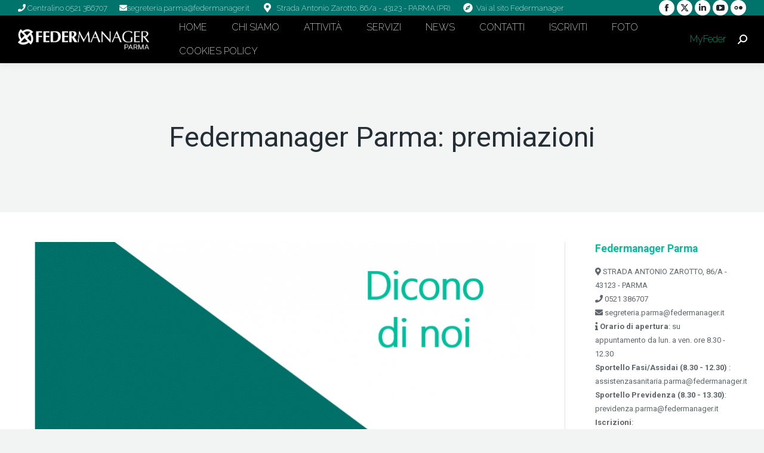

--- FILE ---
content_type: text/html; charset=UTF-8
request_url: https://parma.federmanager.it/federmanager-parma-premiazioni/
body_size: 21971
content:
<!DOCTYPE html>
<!--[if !(IE 6) | !(IE 7) | !(IE 8)  ]><!-->
<html lang="it-IT" prefix="og: http://ogp.me/ns#" class="no-js">
<!--<![endif]-->
<head>
    <meta charset="UTF-8" />
            <meta name="viewport" content="width=device-width, initial-scale=1, maximum-scale=1, user-scalable=0">
        <meta name="theme-color" content="#01be9d"/>    <link rel="profile" href="https://gmpg.org/xfn/11" />
    <meta name='robots' content='index, follow, max-image-preview:large, max-snippet:-1, max-video-preview:-1' />
	<style>img:is([sizes="auto" i], [sizes^="auto," i]) { contain-intrinsic-size: 3000px 1500px }</style>
	
<!-- Easy Social Share Buttons for WordPress v.10.4 https://socialsharingplugin.com -->
<meta property="og:image" content="https://parma.federmanager.it/wp-content/uploads/2021/04/Immagine-DICONO-DI-NOI-1.png" />
<meta property="og:image:secure_url" content="https://parma.federmanager.it/wp-content/uploads/2021/04/Immagine-DICONO-DI-NOI-1.png" />
<!-- / Easy Social Share Buttons for WordPress -->
<meta name="twitter:image" content="https://parma.federmanager.it/wp-content/uploads/2021/04/Immagine-DICONO-DI-NOI-1.png" />

	<title>Federmanager Parma: premiazioni - Federmanager Parma</title>
	<link rel="canonical" href="https://parma.federmanager.it/federmanager-parma-premiazioni/" />
	<meta property="og:locale" content="it_IT" />
	<meta property="og:type" content="article" />
	<meta property="og:title" content="Federmanager Parma: premiazioni" />
	<meta property="og:description" content="La premiazione di Alfio Luciani 65 anni con Federmanager Parma." />
	<meta property="og:url" content="https://parma.federmanager.it/federmanager-parma-premiazioni/" />
	<meta property="og:site_name" content="Federmanager Parma" />
	<meta property="article:published_time" content="2022-06-10T08:53:10+00:00" />
	<meta property="article:modified_time" content="2022-06-20T09:45:40+00:00" />
	<meta name="author" content="Redazione Parma" />
	<meta name="twitter:card" content="summary_large_image" />
	<meta name="twitter:title" content="Federmanager Parma: premiazioni" />
	<meta name="twitter:description" content="La premiazione di Alfio Luciani 65 anni con Federmanager Parma." />
	<meta name="twitter:label1" content="Scritto da" />
	<meta name="twitter:data1" content="Redazione Parma" />
	<meta name="twitter:label2" content="Tempo di lettura stimato" />
	<meta name="twitter:data2" content="1 minuto" />
	<script type="application/ld+json" class="yoast-schema-graph">{"@context":"https://schema.org","@graph":[{"@type":"WebPage","@id":"https://parma.federmanager.it/federmanager-parma-premiazioni/","url":"https://parma.federmanager.it/federmanager-parma-premiazioni/","name":"Federmanager Parma: premiazioni - Federmanager Parma","isPartOf":{"@id":"https://parma.federmanager.it/#website"},"primaryImageOfPage":{"@id":"https://parma.federmanager.it/federmanager-parma-premiazioni/#primaryimage"},"image":{"@id":"https://parma.federmanager.it/federmanager-parma-premiazioni/#primaryimage"},"thumbnailUrl":"https://parma.federmanager.it/wp-content/uploads/2021/04/Immagine-DICONO-DI-NOI-1.png","datePublished":"2022-06-10T08:53:10+00:00","dateModified":"2022-06-20T09:45:40+00:00","author":{"@id":"https://parma.federmanager.it/#/schema/person/26f03c77d5e27603267517e22d423c7a"},"breadcrumb":{"@id":"https://parma.federmanager.it/federmanager-parma-premiazioni/#breadcrumb"},"inLanguage":"it-IT","potentialAction":[{"@type":"ReadAction","target":["https://parma.federmanager.it/federmanager-parma-premiazioni/"]}]},{"@type":"ImageObject","inLanguage":"it-IT","@id":"https://parma.federmanager.it/federmanager-parma-premiazioni/#primaryimage","url":"https://parma.federmanager.it/wp-content/uploads/2021/04/Immagine-DICONO-DI-NOI-1.png","contentUrl":"https://parma.federmanager.it/wp-content/uploads/2021/04/Immagine-DICONO-DI-NOI-1.png","width":947,"height":703},{"@type":"BreadcrumbList","@id":"https://parma.federmanager.it/federmanager-parma-premiazioni/#breadcrumb","itemListElement":[{"@type":"ListItem","position":1,"name":"Home","item":"https://parma.federmanager.it/"},{"@type":"ListItem","position":2,"name":"Federmanager Parma: premiazioni"}]},{"@type":"WebSite","@id":"https://parma.federmanager.it/#website","url":"https://parma.federmanager.it/","name":"Federmanager Parma","description":"","potentialAction":[{"@type":"SearchAction","target":{"@type":"EntryPoint","urlTemplate":"https://parma.federmanager.it/?s={search_term_string}"},"query-input":{"@type":"PropertyValueSpecification","valueRequired":true,"valueName":"search_term_string"}}],"inLanguage":"it-IT"},{"@type":"Person","@id":"https://parma.federmanager.it/#/schema/person/26f03c77d5e27603267517e22d423c7a","name":"Redazione Parma","image":{"@type":"ImageObject","inLanguage":"it-IT","@id":"https://parma.federmanager.it/#/schema/person/image/","url":"https://secure.gravatar.com/avatar/8e937ffcd5eb24c84e9a54a9a4d56c1aec1eb484e310a7e5449a40dff7304b39?s=96&d=mm&r=g","contentUrl":"https://secure.gravatar.com/avatar/8e937ffcd5eb24c84e9a54a9a4d56c1aec1eb484e310a7e5449a40dff7304b39?s=96&d=mm&r=g","caption":"Redazione Parma"},"sameAs":["https://parma.federmanager.it"],"url":"https://parma.federmanager.it/author/redazione/"}]}</script>


<link rel='dns-prefetch' href='//cdnjs.cloudflare.com' />
<link rel='dns-prefetch' href='//cdn.jsdelivr.net' />
<link rel='dns-prefetch' href='//stats.wp.com' />
<link rel='dns-prefetch' href='//fonts.googleapis.com' />
<link rel='preconnect' href='//i0.wp.com' />
<link rel='preconnect' href='//c0.wp.com' />
<link rel="alternate" type="application/rss+xml" title="Federmanager Parma &raquo; Feed" href="https://parma.federmanager.it/feed/" />
<link rel="alternate" type="application/rss+xml" title="Federmanager Parma &raquo; Feed dei commenti" href="https://parma.federmanager.it/comments/feed/" />
<script>
window._wpemojiSettings = {"baseUrl":"https:\/\/s.w.org\/images\/core\/emoji\/16.0.1\/72x72\/","ext":".png","svgUrl":"https:\/\/s.w.org\/images\/core\/emoji\/16.0.1\/svg\/","svgExt":".svg","source":{"concatemoji":"https:\/\/parma.federmanager.it\/wp-includes\/js\/wp-emoji-release.min.js"}};
/*! This file is auto-generated */
!function(s,n){var o,i,e;function c(e){try{var t={supportTests:e,timestamp:(new Date).valueOf()};sessionStorage.setItem(o,JSON.stringify(t))}catch(e){}}function p(e,t,n){e.clearRect(0,0,e.canvas.width,e.canvas.height),e.fillText(t,0,0);var t=new Uint32Array(e.getImageData(0,0,e.canvas.width,e.canvas.height).data),a=(e.clearRect(0,0,e.canvas.width,e.canvas.height),e.fillText(n,0,0),new Uint32Array(e.getImageData(0,0,e.canvas.width,e.canvas.height).data));return t.every(function(e,t){return e===a[t]})}function u(e,t){e.clearRect(0,0,e.canvas.width,e.canvas.height),e.fillText(t,0,0);for(var n=e.getImageData(16,16,1,1),a=0;a<n.data.length;a++)if(0!==n.data[a])return!1;return!0}function f(e,t,n,a){switch(t){case"flag":return n(e,"\ud83c\udff3\ufe0f\u200d\u26a7\ufe0f","\ud83c\udff3\ufe0f\u200b\u26a7\ufe0f")?!1:!n(e,"\ud83c\udde8\ud83c\uddf6","\ud83c\udde8\u200b\ud83c\uddf6")&&!n(e,"\ud83c\udff4\udb40\udc67\udb40\udc62\udb40\udc65\udb40\udc6e\udb40\udc67\udb40\udc7f","\ud83c\udff4\u200b\udb40\udc67\u200b\udb40\udc62\u200b\udb40\udc65\u200b\udb40\udc6e\u200b\udb40\udc67\u200b\udb40\udc7f");case"emoji":return!a(e,"\ud83e\udedf")}return!1}function g(e,t,n,a){var r="undefined"!=typeof WorkerGlobalScope&&self instanceof WorkerGlobalScope?new OffscreenCanvas(300,150):s.createElement("canvas"),o=r.getContext("2d",{willReadFrequently:!0}),i=(o.textBaseline="top",o.font="600 32px Arial",{});return e.forEach(function(e){i[e]=t(o,e,n,a)}),i}function t(e){var t=s.createElement("script");t.src=e,t.defer=!0,s.head.appendChild(t)}"undefined"!=typeof Promise&&(o="wpEmojiSettingsSupports",i=["flag","emoji"],n.supports={everything:!0,everythingExceptFlag:!0},e=new Promise(function(e){s.addEventListener("DOMContentLoaded",e,{once:!0})}),new Promise(function(t){var n=function(){try{var e=JSON.parse(sessionStorage.getItem(o));if("object"==typeof e&&"number"==typeof e.timestamp&&(new Date).valueOf()<e.timestamp+604800&&"object"==typeof e.supportTests)return e.supportTests}catch(e){}return null}();if(!n){if("undefined"!=typeof Worker&&"undefined"!=typeof OffscreenCanvas&&"undefined"!=typeof URL&&URL.createObjectURL&&"undefined"!=typeof Blob)try{var e="postMessage("+g.toString()+"("+[JSON.stringify(i),f.toString(),p.toString(),u.toString()].join(",")+"));",a=new Blob([e],{type:"text/javascript"}),r=new Worker(URL.createObjectURL(a),{name:"wpTestEmojiSupports"});return void(r.onmessage=function(e){c(n=e.data),r.terminate(),t(n)})}catch(e){}c(n=g(i,f,p,u))}t(n)}).then(function(e){for(var t in e)n.supports[t]=e[t],n.supports.everything=n.supports.everything&&n.supports[t],"flag"!==t&&(n.supports.everythingExceptFlag=n.supports.everythingExceptFlag&&n.supports[t]);n.supports.everythingExceptFlag=n.supports.everythingExceptFlag&&!n.supports.flag,n.DOMReady=!1,n.readyCallback=function(){n.DOMReady=!0}}).then(function(){return e}).then(function(){var e;n.supports.everything||(n.readyCallback(),(e=n.source||{}).concatemoji?t(e.concatemoji):e.wpemoji&&e.twemoji&&(t(e.twemoji),t(e.wpemoji)))}))}((window,document),window._wpemojiSettings);
</script>
<link rel='stylesheet' id='select2-css' href='https://cdnjs.cloudflare.com/ajax/libs/select2/4.0.3/css/select2.min.css' type='text/css' media='all' />
<link rel='stylesheet' id='nouislider-css' href='https://parma.federmanager.it/wp-content/plugins/arforms-form-builder/css/nouislider.css' type='text/css' media='all' />
<style id='wp-emoji-styles-inline-css' type='text/css'>

	img.wp-smiley, img.emoji {
		display: inline !important;
		border: none !important;
		box-shadow: none !important;
		height: 1em !important;
		width: 1em !important;
		margin: 0 0.07em !important;
		vertical-align: -0.1em !important;
		background: none !important;
		padding: 0 !important;
	}
</style>
<link rel='stylesheet' id='mediaelement-css' href='https://c0.wp.com/c/6.8.3/wp-includes/js/mediaelement/mediaelementplayer-legacy.min.css' type='text/css' media='all' />
<link rel='stylesheet' id='wp-mediaelement-css' href='https://c0.wp.com/c/6.8.3/wp-includes/js/mediaelement/wp-mediaelement.min.css' type='text/css' media='all' />
<style id='jetpack-sharing-buttons-style-inline-css' type='text/css'>
.jetpack-sharing-buttons__services-list{display:flex;flex-direction:row;flex-wrap:wrap;gap:0;list-style-type:none;margin:5px;padding:0}.jetpack-sharing-buttons__services-list.has-small-icon-size{font-size:12px}.jetpack-sharing-buttons__services-list.has-normal-icon-size{font-size:16px}.jetpack-sharing-buttons__services-list.has-large-icon-size{font-size:24px}.jetpack-sharing-buttons__services-list.has-huge-icon-size{font-size:36px}@media print{.jetpack-sharing-buttons__services-list{display:none!important}}.editor-styles-wrapper .wp-block-jetpack-sharing-buttons{gap:0;padding-inline-start:0}ul.jetpack-sharing-buttons__services-list.has-background{padding:1.25em 2.375em}
</style>
<link rel='stylesheet' id='zwan-framework-css' href='https://parma.federmanager.it/wp-content/mu-plugins/zwan-framework/public/css/zwan-framework-public.css' type='text/css' media='all' />
<link rel='stylesheet' id='selda-privacy-policy-css' href='https://parma.federmanager.it/wp-content/plugins/selda-privacy-policy/public/css/selda-privacy-policy-public.css' type='text/css' media='all' />
<link rel='stylesheet' id='the7-font-css' href='https://parma.federmanager.it/wp-content/themes/dt-the7/fonts/icomoon-the7-font/icomoon-the7-font.min.css' type='text/css' media='all' />
<link rel='stylesheet' id='the7-awesome-fonts-css' href='https://parma.federmanager.it/wp-content/themes/dt-the7/fonts/FontAwesome/css/all.min.css' type='text/css' media='all' />
<link rel='stylesheet' id='the7-awesome-fonts-back-css' href='https://parma.federmanager.it/wp-content/themes/dt-the7/fonts/FontAwesome/back-compat.min.css' type='text/css' media='all' />
<link rel='stylesheet' id='subscribe-forms-css-css' href='https://parma.federmanager.it/wp-content/plugins/easy-social-share-buttons3/assets/modules/subscribe-forms.min.css' type='text/css' media='all' />
<link rel='stylesheet' id='click2tweet-css-css' href='https://parma.federmanager.it/wp-content/plugins/easy-social-share-buttons3/assets/modules/click-to-tweet.min.css' type='text/css' media='all' />
<link rel='stylesheet' id='easy-social-share-buttons-css' href='https://parma.federmanager.it/wp-content/plugins/easy-social-share-buttons3/assets/css/easy-social-share-buttons.min.css' type='text/css' media='all' />
<style id='easy-social-share-buttons-inline-css' type='text/css'>
.essb_links .essb_link_mastodon { --essb-network: #6364ff;}
</style>
<link rel='stylesheet' id='js_composer_front-css' href='https://parma.federmanager.it/wp-content/plugins/js_composer/assets/css/js_composer.min.css' type='text/css' media='all' />
<link rel='stylesheet' id='rhc-print-css-css' href='https://parma.federmanager.it/wp-content/plugins/calendarize-it/css/print.css' type='text/css' media='all' />
<link rel='stylesheet' id='calendarizeit-css' href='https://parma.federmanager.it/wp-content/plugins/calendarize-it/css/frontend.min.css' type='text/css' media='all' />
<link rel='stylesheet' id='rhc-last-minue-css' href='https://parma.federmanager.it/wp-content/plugins/calendarize-it/css/last_minute_fixes.css' type='text/css' media='all' />
<link rel='stylesheet' id='dt-web-fonts-css' href='https://fonts.googleapis.com/css?family=Open+Sans:400,600,700%7CRaleway:200,400,600,700%7CRoboto:400,500,600,700' type='text/css' media='all' />
<link rel='stylesheet' id='dt-main-css' href='https://parma.federmanager.it/wp-content/themes/dt-the7/css/main.min.css' type='text/css' media='all' />
<style id='dt-main-inline-css' type='text/css'>
body #load {
  display: block;
  height: 100%;
  overflow: hidden;
  position: fixed;
  width: 100%;
  z-index: 9901;
  opacity: 1;
  visibility: visible;
  transition: all .35s ease-out;
}
.load-wrap {
  width: 100%;
  height: 100%;
  background-position: center center;
  background-repeat: no-repeat;
  text-align: center;
  display: -ms-flexbox;
  display: -ms-flex;
  display: flex;
  -ms-align-items: center;
  -ms-flex-align: center;
  align-items: center;
  -ms-flex-flow: column wrap;
  flex-flow: column wrap;
  -ms-flex-pack: center;
  -ms-justify-content: center;
  justify-content: center;
}
.load-wrap > svg {
  position: absolute;
  top: 50%;
  left: 50%;
  transform: translate(-50%,-50%);
}
#load {
  background: var(--the7-elementor-beautiful-loading-bg,#ffffff);
  --the7-beautiful-spinner-color2: var(--the7-beautiful-spinner-color,#01be9d);
}

</style>
<link rel='stylesheet' id='the7-custom-scrollbar-css' href='https://parma.federmanager.it/wp-content/themes/dt-the7/lib/custom-scrollbar/custom-scrollbar.min.css' type='text/css' media='all' />
<link rel='stylesheet' id='the7-wpbakery-css' href='https://parma.federmanager.it/wp-content/themes/dt-the7/css/wpbakery.min.css' type='text/css' media='all' />
<link rel='stylesheet' id='the7-css-vars-css' href='https://parma.federmanager.it/wp-content/uploads/the7-css/css-vars.css' type='text/css' media='all' />
<link rel='stylesheet' id='dt-custom-css' href='https://parma.federmanager.it/wp-content/uploads/the7-css/custom.css' type='text/css' media='all' />
<link rel='stylesheet' id='dt-media-css' href='https://parma.federmanager.it/wp-content/uploads/the7-css/media.css' type='text/css' media='all' />
<link rel='stylesheet' id='the7-mega-menu-css' href='https://parma.federmanager.it/wp-content/uploads/the7-css/mega-menu.css' type='text/css' media='all' />
<link rel='stylesheet' id='style-css' href='https://parma.federmanager.it/wp-content/themes/federmanager/style.css' type='text/css' media='all' />
<link rel='stylesheet' id='arflite-forms0-css' href='https://parma.federmanager.it/?plugin=ARFormslite&#038;controller=settings' type='text/css' media='all' />
<script data-cfasync="false" src="https://c0.wp.com/c/6.8.3/wp-includes/js/jquery/jquery.min.js" id="jquery-core-js"></script>
<script data-cfasync="false" src="https://c0.wp.com/c/6.8.3/wp-includes/js/jquery/jquery-migrate.min.js" id="jquery-migrate-js"></script>
<script src="https://cdnjs.cloudflare.com/ajax/libs/select2/4.0.3/js/select2.min.js" id="select2-js" data-rocket-defer defer></script>
<script id="federmanager-js-extra">
var FM_DATA = {"rsvpOptionsRestUrl":"https:\/\/parma.federmanager.it\/wp-json\/federmanager\/v1\/get_rsvp_options"};
</script>
<script src="https://parma.federmanager.it/wp-content/themes/federmanager/assets/js/custom.js" id="federmanager-js" data-rocket-defer defer></script>
<script src="https://cdn.jsdelivr.net/npm/sweetalert2@9" id="swal-js" data-rocket-defer defer></script>
<script id="zwan-framework-js-extra">
var ZWAN = {"config":{"last_tab":"","force_login":"","force_login_redirect":"https:\/\/parma.federmanager.it\/wp-login.php","disable_gutenberg":"","disable_adminbar":"","custom_body_classes":[""],"whitelabel":"Selda","selda_privacy_policy_menu":"","selda_privacy_policy_if":"","selda_privacy_policy_url":"https:\/\/www.industriawelfaresalute.it","gtm":"","gtm_config":"","dsn":"","addons_jquery_plugins":{"jquery_modal":""},"themes_the7_registered":"","themes_the7_disable_header":"","themes_the7_disable_sidebar":"","themes_the7_breadcrumb_home_hide":"","themes_the7_breadcrumb_home_label":"","zwan_plugins_calendarize_menu":"","zwan_plugins_calendarize_single_event":{"hide-event-details":""},"zwan_plugins_calendarize_calendar_inputs":[]},"URL":{"admin":"https:\/\/parma.federmanager.it\/wp-admin\/","admin_url":"https:\/\/parma.federmanager.it\/wp-admin\/","ajax_url":"https:\/\/parma.federmanager.it\/wp-admin\/admin-ajax.php","rest":"https:\/\/parma.federmanager.it\/wp-json","site":"https:\/\/parma.federmanager.it","site_url":"https:\/\/parma.federmanager.it"}};
</script>
<script src="https://parma.federmanager.it/wp-content/mu-plugins/zwan-framework/public/js/zwan-framework-public.js" id="zwan-framework-js" data-rocket-defer defer></script>
<script data-jetpack-boost="ignore" src="//parma.federmanager.it/wp-content/plugins/revslider/sr6/assets/js/rbtools.min.js" async id="tp-tools-js"></script>
<script data-jetpack-boost="ignore" src="//parma.federmanager.it/wp-content/plugins/revslider/sr6/assets/js/rs6.min.js" async id="revmin-js"></script>
<script src="https://parma.federmanager.it/wp-content/plugins/selda-privacy-policy/public/js/selda-privacy-policy-public.js" id="selda-privacy-policy-js" data-rocket-defer defer></script>
<script id="sco-js-extra">
var SCO = {"siteurl":"https:\/\/parma.federmanager.it","ajaxurl":"https:\/\/parma.federmanager.it\/wp-admin\/admin-ajax.php","timer":null,"child_window":null,"btn":null,"complete":"sco_complete"};
</script>
<script src="https://parma.federmanager.it/wp-content/plugins/rsvp-fm/social_connection/social_connection_options.js" id="sco-js" data-rocket-defer defer></script>
<script src="https://parma.federmanager.it/wp-content/plugins/calendarize-it/js/bootstrap.min.js" id="bootstrap-js" data-rocket-defer defer></script>
<script src="https://parma.federmanager.it/wp-content/plugins/calendarize-it/js/bootstrap-select.js" id="bootstrap-select-js" data-rocket-defer defer></script>
<script src="https://parma.federmanager.it/wp-content/plugins/calendarize-it/js/moment.js" id="rhc-moment-js" data-rocket-defer defer></script>
<script data-cfasync="false" src="https://c0.wp.com/c/6.8.3/wp-includes/js/jquery/ui/core.min.js" id="jquery-ui-core-js" data-rocket-defer defer></script>
<script data-cfasync="false" src="https://c0.wp.com/c/6.8.3/wp-includes/js/jquery/ui/accordion.min.js" id="jquery-ui-accordion-js" data-rocket-defer defer></script>
<script data-cfasync="false" src="https://c0.wp.com/c/6.8.3/wp-includes/js/jquery/ui/mouse.min.js" id="jquery-ui-mouse-js" data-rocket-defer defer></script>
<script data-cfasync="false" src="https://c0.wp.com/c/6.8.3/wp-includes/js/jquery/ui/slider.min.js" id="jquery-ui-slider-js" data-rocket-defer defer></script>
<script data-cfasync="false" src="https://c0.wp.com/c/6.8.3/wp-includes/js/jquery/ui/resizable.min.js" id="jquery-ui-resizable-js" data-rocket-defer defer></script>
<script data-cfasync="false" src="https://c0.wp.com/c/6.8.3/wp-includes/js/jquery/ui/draggable.min.js" id="jquery-ui-draggable-js" data-rocket-defer defer></script>
<script data-cfasync="false" src="https://c0.wp.com/c/6.8.3/wp-includes/js/jquery/ui/controlgroup.min.js" id="jquery-ui-controlgroup-js" data-rocket-defer defer></script>
<script data-cfasync="false" src="https://c0.wp.com/c/6.8.3/wp-includes/js/jquery/ui/checkboxradio.min.js" id="jquery-ui-checkboxradio-js" data-rocket-defer defer></script>
<script data-cfasync="false" src="https://c0.wp.com/c/6.8.3/wp-includes/js/jquery/ui/button.min.js" id="jquery-ui-button-js" data-rocket-defer defer></script>
<script data-cfasync="false" src="https://c0.wp.com/c/6.8.3/wp-includes/js/jquery/ui/dialog.min.js" id="jquery-ui-dialog-js" data-rocket-defer defer></script>
<script data-cfasync="false" src="https://c0.wp.com/c/6.8.3/wp-includes/js/jquery/ui/tabs.min.js" id="jquery-ui-tabs-js" data-rocket-defer defer></script>
<script data-cfasync="false" src="https://c0.wp.com/c/6.8.3/wp-includes/js/jquery/ui/sortable.min.js" id="jquery-ui-sortable-js" data-rocket-defer defer></script>
<script data-cfasync="false" src="https://c0.wp.com/c/6.8.3/wp-includes/js/jquery/ui/droppable.min.js" id="jquery-ui-droppable-js" data-rocket-defer defer></script>
<script data-cfasync="false" src="https://c0.wp.com/c/6.8.3/wp-includes/js/jquery/ui/datepicker.min.js" id="jquery-ui-datepicker-js" data-rocket-defer defer></script>
<script id="jquery-ui-datepicker-js-after">
jQuery(function(jQuery){jQuery.datepicker.setDefaults({"closeText":"Chiudi","currentText":"Oggi","monthNames":["Gennaio","Febbraio","Marzo","Aprile","Maggio","Giugno","Luglio","Agosto","Settembre","Ottobre","Novembre","Dicembre"],"monthNamesShort":["Gen","Feb","Mar","Apr","Mag","Giu","Lug","Ago","Set","Ott","Nov","Dic"],"nextText":"Prossimo","prevText":"Precedente","dayNames":["domenica","luned\u00ec","marted\u00ec","mercoled\u00ec","gioved\u00ec","venerd\u00ec","sabato"],"dayNamesShort":["Dom","Lun","Mar","Mer","Gio","Ven","Sab"],"dayNamesMin":["D","L","M","M","G","V","S"],"dateFormat":"MM d, yy","firstDay":1,"isRTL":false});});
</script>
<script data-cfasync="false" src="https://c0.wp.com/c/6.8.3/wp-includes/js/jquery/ui/menu.min.js" id="jquery-ui-menu-js" data-rocket-defer defer></script>
<script data-cfasync="false" src="https://c0.wp.com/c/6.8.3/wp-includes/js/dist/dom-ready.min.js" id="wp-dom-ready-js" data-rocket-defer defer></script>
<script data-cfasync="false" src="https://c0.wp.com/c/6.8.3/wp-includes/js/dist/hooks.min.js" id="wp-hooks-js"></script>
<script data-cfasync="false" src="https://c0.wp.com/c/6.8.3/wp-includes/js/dist/i18n.min.js" id="wp-i18n-js"></script>
<script id="wp-i18n-js-after">
wp.i18n.setLocaleData( { 'text direction\u0004ltr': [ 'ltr' ] } );
wp.i18n.setLocaleData( { 'text direction\u0004ltr': [ 'ltr' ] } );
</script>
<script id="wp-a11y-js-translations">
( function( domain, translations ) {
	var localeData = translations.locale_data[ domain ] || translations.locale_data.messages;
	localeData[""].domain = domain;
	wp.i18n.setLocaleData( localeData, domain );
} )( "default", {"translation-revision-date":"2025-11-21 12:08:40+0000","generator":"GlotPress\/4.0.3","domain":"messages","locale_data":{"messages":{"":{"domain":"messages","plural-forms":"nplurals=2; plural=n != 1;","lang":"it"},"Notifications":["Notifiche"]}},"comment":{"reference":"wp-includes\/js\/dist\/a11y.js"}} );
</script>
<script data-cfasync="false" src="https://c0.wp.com/c/6.8.3/wp-includes/js/dist/a11y.min.js" id="wp-a11y-js" data-rocket-defer defer></script>
<script data-cfasync="false" src="https://c0.wp.com/c/6.8.3/wp-includes/js/jquery/ui/autocomplete.min.js" id="jquery-ui-autocomplete-js" data-rocket-defer defer></script>
<script src="https://parma.federmanager.it/wp-content/plugins/calendarize-it/js/deprecated.js" id="jquery-ui-wp-js" data-rocket-defer defer></script>
<script id="calendarize-js-extra">
var RHC = {"ajaxurl":"https:\/\/parma.federmanager.it\/","mobile_width":"480","last_modified":"1b255518283d99ba9158a44c71e394c7","tooltip_details":[],"visibility_check":"1","gmt_offset":"1","disable_event_link":"0","rhc_options":{}};
</script>
<script src="https://parma.federmanager.it/wp-content/plugins/calendarize-it/js/frontend.min.js" id="calendarize-js" data-rocket-defer defer></script>
<script src="https://maps.google.com/maps/api/js?libraries=places&amp;key=AIzaSyBMOByymF63wWZVRbrwtvHHEO5IfEb513Q" id="google-api3-js" data-rocket-defer defer></script>
<script src="https://parma.federmanager.it/wp-content/plugins/calendarize-it/js/rhc_gmap3.js" id="rhc_gmap3-js" data-rocket-defer defer></script>
<script id="dt-above-fold-js-extra">
var dtLocal = {"themeUrl":"https:\/\/parma.federmanager.it\/wp-content\/themes\/dt-the7","passText":"Per visualizzare questo post protetto, inserisci la password qui sotto:","moreButtonText":{"loading":"Caricamento...","loadMore":"Carica ancora"},"postID":"2358","ajaxurl":"https:\/\/parma.federmanager.it\/wp-admin\/admin-ajax.php","REST":{"baseUrl":"https:\/\/parma.federmanager.it\/wp-json\/the7\/v1","endpoints":{"sendMail":"\/send-mail"}},"contactMessages":{"required":"One or more fields have an error. Please check and try again.","terms":"Accetta la privacy policy.","fillTheCaptchaError":"Riempi il captcha."},"captchaSiteKey":"","ajaxNonce":"97fdd4ebf9","pageData":"","themeSettings":{"smoothScroll":"off","lazyLoading":false,"desktopHeader":{"height":80},"ToggleCaptionEnabled":"disabled","ToggleCaption":"Navigazione","floatingHeader":{"showAfter":80,"showMenu":true,"height":80,"logo":{"showLogo":true,"html":"<img class=\" preload-me\" src=\"https:\/\/parma.federmanager.it\/wp-content\/uploads\/2017\/01\/logo-simbolo-white.png\" srcset=\"https:\/\/parma.federmanager.it\/wp-content\/uploads\/2017\/01\/logo-simbolo-white.png 259w\" width=\"259\" height=\"255\"   sizes=\"259px\" alt=\"Federmanager Parma\" \/>","url":"https:\/\/parma.federmanager.it\/"}},"topLine":{"floatingTopLine":{"logo":{"showLogo":false,"html":""}}},"mobileHeader":{"firstSwitchPoint":1150,"secondSwitchPoint":700,"firstSwitchPointHeight":80,"secondSwitchPointHeight":80,"mobileToggleCaptionEnabled":"disabled","mobileToggleCaption":"Menu"},"stickyMobileHeaderFirstSwitch":{"logo":{"html":"<img class=\" preload-me\" src=\"https:\/\/parma.federmanager.it\/wp-content\/uploads\/2017\/01\/logo-white-parma.png\" srcset=\"https:\/\/parma.federmanager.it\/wp-content\/uploads\/2017\/01\/logo-white-parma.png 533w\" width=\"533\" height=\"80\"   sizes=\"533px\" alt=\"Federmanager Parma\" \/>"}},"stickyMobileHeaderSecondSwitch":{"logo":{"html":"<img class=\" preload-me\" src=\"https:\/\/parma.federmanager.it\/wp-content\/uploads\/2017\/01\/logo-white-parma.png\" srcset=\"https:\/\/parma.federmanager.it\/wp-content\/uploads\/2017\/01\/logo-white-parma.png 533w\" width=\"533\" height=\"80\"   sizes=\"533px\" alt=\"Federmanager Parma\" \/>"}},"sidebar":{"switchPoint":970},"boxedWidth":"1280px"},"VCMobileScreenWidth":"768"};
var dtShare = {"shareButtonText":{"facebook":"Condividi su Facebook","twitter":"Share on X","pinterest":"Pin it","linkedin":"Condividi su Linkedin","whatsapp":"Condividi su Whatsapp"},"overlayOpacity":"85"};
</script>
<script src="https://parma.federmanager.it/wp-content/themes/dt-the7/js/above-the-fold.min.js" id="dt-above-fold-js" data-rocket-defer defer></script>
<script></script><script id="essb-inline-js"></script><link rel='shortlink' href='https://parma.federmanager.it/?p=2358' />
<!-- Start cookieyes banner --> <script id="cookieyes" type="text/javascript" src="https://cdn-cookieyes.com/client_data/fee73393306f95da4abb3b99/script.js"></script> <!-- End cookieyes banner -->


<!-- Global site tag (gtag.js) - Google Analytics -->

<script async src=https://www.googletagmanager.com/gtag/js?id=G-DWM07Z1XFT></script>

<script>

  window.dataLayer = window.dataLayer || [];

  function gtag(){dataLayer.push(arguments);}

  gtag('js', new Date());



  gtag('config', 'G-DWM07Z1XFT');

</script>

<!-- Matomo -->
<script>
  var _paq = window._paq = window._paq || [];
  /* tracker methods like "setCustomDimension" should be called before "trackPageView" */
  _paq.push(['trackPageView']);
  _paq.push(['enableLinkTracking']);
  (function() {
    var u="https://matomo.selda.it/";
    _paq.push(['setTrackerUrl', u+'matomo.php']);
    _paq.push(['setSiteId', '18']);
    var d=document, g=d.createElement('script'), s=d.getElementsByTagName('script')[0];
    g.async=true; g.src=u+'matomo.js'; s.parentNode.insertBefore(g,s);
  })();
</script>
<!-- End Matomo Code -->
	<style>img#wpstats{display:none}</style>
		
<script type="text/javascript">var essb_settings = {"ajax_url":"https:\/\/parma.federmanager.it\/wp-admin\/admin-ajax.php","essb3_nonce":"b605e481b7","essb3_plugin_url":"https:\/\/parma.federmanager.it\/wp-content\/plugins\/easy-social-share-buttons3","essb3_stats":false,"essb3_ga":false,"essb3_ga_ntg":false,"blog_url":"https:\/\/parma.federmanager.it\/","post_id":"2358"};</script><script type="text/javascript" id="the7-loader-script">
document.addEventListener("DOMContentLoaded", function(event) {
	var load = document.getElementById("load");
	if(!load.classList.contains('loader-removed')){
		var removeLoading = setTimeout(function() {
			load.className += " loader-removed";
		}, 300);
	}
});
</script>
		<link rel="icon" href="https://parma.federmanager.it/wp-content/uploads/2017/05/favicon.png" type="image/png" sizes="16x16"/><script data-jetpack-boost="ignore">function setREVStartSize(e){
			//window.requestAnimationFrame(function() {
				window.RSIW = window.RSIW===undefined ? window.innerWidth : window.RSIW;
				window.RSIH = window.RSIH===undefined ? window.innerHeight : window.RSIH;
				try {
					var pw = document.getElementById(e.c).parentNode.offsetWidth,
						newh;
					pw = pw===0 || isNaN(pw) || (e.l=="fullwidth" || e.layout=="fullwidth") ? window.RSIW : pw;
					e.tabw = e.tabw===undefined ? 0 : parseInt(e.tabw);
					e.thumbw = e.thumbw===undefined ? 0 : parseInt(e.thumbw);
					e.tabh = e.tabh===undefined ? 0 : parseInt(e.tabh);
					e.thumbh = e.thumbh===undefined ? 0 : parseInt(e.thumbh);
					e.tabhide = e.tabhide===undefined ? 0 : parseInt(e.tabhide);
					e.thumbhide = e.thumbhide===undefined ? 0 : parseInt(e.thumbhide);
					e.mh = e.mh===undefined || e.mh=="" || e.mh==="auto" ? 0 : parseInt(e.mh,0);
					if(e.layout==="fullscreen" || e.l==="fullscreen")
						newh = Math.max(e.mh,window.RSIH);
					else{
						e.gw = Array.isArray(e.gw) ? e.gw : [e.gw];
						for (var i in e.rl) if (e.gw[i]===undefined || e.gw[i]===0) e.gw[i] = e.gw[i-1];
						e.gh = e.el===undefined || e.el==="" || (Array.isArray(e.el) && e.el.length==0)? e.gh : e.el;
						e.gh = Array.isArray(e.gh) ? e.gh : [e.gh];
						for (var i in e.rl) if (e.gh[i]===undefined || e.gh[i]===0) e.gh[i] = e.gh[i-1];
											
						var nl = new Array(e.rl.length),
							ix = 0,
							sl;
						e.tabw = e.tabhide>=pw ? 0 : e.tabw;
						e.thumbw = e.thumbhide>=pw ? 0 : e.thumbw;
						e.tabh = e.tabhide>=pw ? 0 : e.tabh;
						e.thumbh = e.thumbhide>=pw ? 0 : e.thumbh;
						for (var i in e.rl) nl[i] = e.rl[i]<window.RSIW ? 0 : e.rl[i];
						sl = nl[0];
						for (var i in nl) if (sl>nl[i] && nl[i]>0) { sl = nl[i]; ix=i;}
						var m = pw>(e.gw[ix]+e.tabw+e.thumbw) ? 1 : (pw-(e.tabw+e.thumbw)) / (e.gw[ix]);
						newh =  (e.gh[ix] * m) + (e.tabh + e.thumbh);
					}
					var el = document.getElementById(e.c);
					if (el!==null && el) el.style.height = newh+"px";
					el = document.getElementById(e.c+"_wrapper");
					if (el!==null && el) {
						el.style.height = newh+"px";
						el.style.display = "block";
					}
				} catch(e){
					console.log("Failure at Presize of Slider:" + e)
				}
			//});
		  };</script>
		<style id="wp-custom-css">
			i.fa.fa-fax {
    display: none !important;
}

.mobile-branding {
    width: 400px;
}		</style>
		<noscript><style> .wpb_animate_when_almost_visible { opacity: 1; }</style></noscript><script>
(function(i,s,o,g,r,a,m){i['GoogleAnalyticsObject']=r;i[r]=i[r]||function(){
(i[r].q=i[r].q||[]).push(arguments)},i[r].l=1*new Date();a=s.createElement(o),
m=s.getElementsByTagName(o)[0];a.async=1;a.src=g;m.parentNode.insertBefore(a,m)
})(window,document,'script','https://www.google-analytics.com/analytics.js','ga');

ga('create', 'UA-72830746-1', 'auto');
ga('send', 'pageview');
</script><style id='the7-custom-inline-css' type='text/css'>
/*Icons above menu items*/
.main-nav > li > a .text-wrap,
.header-bar .main-nav > li > a,
.menu-box .main-nav > li > a {
-webkit-flex-flow: column wrap;
-moz-flex-flow: column wrap;
-ms-flex-flow: column wrap;
flex-flow: column wrap;
}
.main-nav > .menu-item > a .fa {
padding-right: 0;
padding-bottom: 4px;
}

.wf-float-left{
font-size:10px;
}

body.sticky-on #page .masthead {
    transform: none !important;
}
</style>
<meta property="og:title" content="Federmanager Parma: premiazioni" />
<meta property="og:description" content="" />
</head>
<body id="the7-body" class="wp-singular post-template-default single single-post postid-2358 single-format-standard wp-embed-responsive wp-theme-dt-the7 wp-child-theme-federmanager  no-comments dt-responsive-on right-mobile-menu-close-icon ouside-menu-close-icon mobile-hamburger-close-bg-enable mobile-hamburger-close-bg-hover-enable fade-medium-mobile-menu-close-icon fade-small-menu-close-icon srcset-enabled btn-flat custom-btn-color custom-btn-hover-color phantom-sticky phantom-shadow-decoration phantom-custom-logo-on floating-top-bar floating-mobile-menu-icon top-header first-switch-logo-center first-switch-menu-right second-switch-logo-left second-switch-menu-right right-mobile-menu layzr-loading-on popup-message-style the7-ver-12.5.2 dt-fa-compatibility essb-10.4 wpb-js-composer js-comp-ver-8.5 vc_responsive &quot; ng-app = &quot;WordPressApp" ng-app="WordPressApp">
<div data-rocket-location-hash="b878e529a7e330e77869db098f342b3f" id="load" class="ring-loader">
	<div data-rocket-location-hash="fc1ec903582e2b6046c8b83477752bd5" class="load-wrap">
<style type="text/css">
    .the7-spinner {
        width: 72px;
        height: 72px;
        position: relative;
    }
    .the7-spinner > div {
        border-radius: 50%;
        width: 9px;
        left: 0;
        box-sizing: border-box;
        display: block;
        position: absolute;
        border: 9px solid #fff;
        width: 72px;
        height: 72px;
    }
    .the7-spinner-ring-bg{
        opacity: 0.25;
    }
    div.the7-spinner-ring {
        animation: spinner-animation 0.8s cubic-bezier(1, 1, 1, 1) infinite;
        border-color:var(--the7-beautiful-spinner-color2) transparent transparent transparent;
    }

    @keyframes spinner-animation{
        from{
            transform: rotate(0deg);
        }
        to {
            transform: rotate(360deg);
        }
    }
</style>

<div data-rocket-location-hash="5076aaa965bfe4f6edc7b411f0c4c36f" class="the7-spinner">
    <div class="the7-spinner-ring-bg"></div>
    <div class="the7-spinner-ring"></div>
</div></div>
</div>
<div id="page" >
    <a class="skip-link screen-reader-text" href="#content">Vai ai contenuti</a>

<div class="masthead inline-header left widgets full-height full-width shadow-decoration shadow-mobile-header-decoration small-mobile-menu-icon mobile-menu-icon-bg-on mobile-menu-icon-hover-bg-on dt-parent-menu-clickable show-sub-menu-on-hover"  role="banner">

	<div data-rocket-location-hash="5fd54a08b002d192ea273927959867da" class="top-bar top-bar-line-hide">
	<div class="top-bar-bg" ></div>
	<div class="left-widgets mini-widgets"><div class="text-area show-on-desktop in-top-bar-left in-menu-second-switch"><p><span class="fa fa-phone"></span><a style="text-decoration:none;" href="tel:0521386707"> Centralino 0521 386707</a></p>
</div><div class="text-area show-on-desktop in-top-bar-left in-menu-second-switch"><p><span class="fa fa-envelope-o"></span><a style="text-decoration:none;" href="mailto:segreteria.parma@federmanager.it">segreteria.parma@federmanager.it</a></p>
</div><span class="mini-contacts address show-on-desktop in-top-bar-left in-menu-second-switch"><i class="fa-fw the7-mw-icon-address-bold"></i>Strada Antonio Zarotto, 86/a - 43123 - PARMA (PR).</span><div class="mini-nav show-on-desktop in-top-bar-left hide-on-second-switch list-type-menu select-type-menu-first-switch select-type-menu-second-switch"><ul id="top-menu"><li class="menu-item menu-item-type-custom menu-item-object-custom menu-item-724 first last depth-0"><a href='http://www.federmanager.it' target='_blank' data-level='1'><i class="fa fa-compass fa-lg" aria-hidden="true"></i>
<span class="menu-item-text"><span class="menu-text">Vai al sito Federmanager</span></span></a></li> </ul><div class="menu-select"><span class="customSelect1"><span class="customSelectInner"><i class=" the7-mw-icon-dropdown-menu-bold"></i>link FM</span></span></div></div></div><div class="right-widgets mini-widgets"><div class="soc-ico show-on-desktop in-top-bar-right hide-on-second-switch custom-bg disabled-border border-off hover-accent-bg hover-disabled-border  hover-border-off"><a title="Facebook page opens in new window" href="https://www.facebook.com/Federmanager-Parma-748798121924323/" target="_blank" class="facebook"><span class="soc-font-icon"></span><span class="screen-reader-text">Facebook page opens in new window</span></a><a title="X page opens in new window" href="https://twitter.com/federmanagerpr?lang=it" target="_blank" class="twitter"><span class="soc-font-icon"></span><span class="screen-reader-text">X page opens in new window</span></a><a title="Linkedin page opens in new window" href="http://www.linkedin.com/company/federmanager" target="_blank" class="linkedin"><span class="soc-font-icon"></span><span class="screen-reader-text">Linkedin page opens in new window</span></a><a title="YouTube page opens in new window" href="http://www.youtube.com/user/Federmanager?sub_confirmation=1" target="_blank" class="you-tube"><span class="soc-font-icon"></span><span class="screen-reader-text">YouTube page opens in new window</span></a><a title="Flickr page opens in new window" href="https://www.flickr.com/photos/139825794@N05/" target="_blank" class="flickr"><span class="soc-font-icon"></span><span class="screen-reader-text">Flickr page opens in new window</span></a></div></div></div>

	<header data-rocket-location-hash="cba28998e600fe4ae53cb0bde658cc7b" class="header-bar">

		<div class="branding">
	<div id="site-title" class="assistive-text">Federmanager Parma</div>
	<div id="site-description" class="assistive-text"></div>
	<a class="" href="https://parma.federmanager.it/"><img class=" preload-me" src="https://parma.federmanager.it/wp-content/uploads/2017/01/logo-white-parma.png" srcset="https://parma.federmanager.it/wp-content/uploads/2017/01/logo-white-parma.png 533w" width="533" height="80"   sizes="533px" alt="Federmanager Parma" /></a></div>

		<ul id="primary-menu" class="main-nav underline-decoration from-centre-line outside-item-remove-margin"><li class="menu-item menu-item-type-post_type menu-item-object-page menu-item-home menu-item-61 first depth-0"><a href='https://parma.federmanager.it/' data-level='1'><span class="menu-item-text"><span class="menu-text">Home</span></span></a></li> <li class="menu-item menu-item-type-post_type menu-item-object-page menu-item-has-children menu-item-206 has-children depth-0"><a href='https://parma.federmanager.it/chi-siamo/' data-level='1'><span class="menu-item-text"><span class="menu-text">Chi siamo</span></span></a><ul class="sub-nav level-arrows-on"><li class="menu-item menu-item-type-post_type menu-item-object-page menu-item-1986 first depth-1"><a href='https://parma.federmanager.it/organi/' data-level='2'><span class="menu-item-text"><span class="menu-text">Organi</span></span></a></li> <li class="menu-item menu-item-type-post_type menu-item-object-page menu-item-232 depth-1"><a href='https://parma.federmanager.it/statuto/' data-level='2'><span class="menu-item-text"><span class="menu-text">Statuto</span></span></a></li> <li class="menu-item menu-item-type-post_type menu-item-object-page menu-item-245 depth-1"><a href='https://parma.federmanager.it/regolamento/' data-level='2'><span class="menu-item-text"><span class="menu-text">Regolamento</span></span></a></li> <li class="menu-item menu-item-type-post_type menu-item-object-page menu-item-246 depth-1"><a href='https://parma.federmanager.it/codice-etico/' data-level='2'><span class="menu-item-text"><span class="menu-text">Codice Etico</span></span></a></li> </ul></li> <li class="menu-item menu-item-type-post_type menu-item-object-page menu-item-has-children menu-item-1494 has-children depth-0"><a href='https://parma.federmanager.it/attivita/' data-level='1'><span class="menu-item-text"><span class="menu-text">Attività</span></span></a><ul class="sub-nav level-arrows-on"><li class="menu-item menu-item-type-post_type menu-item-object-page menu-item-2557 first depth-1"><a href='https://parma.federmanager.it/transition-farm/' data-level='2'><span class="menu-item-text"><span class="menu-text">Transition Farm</span></span></a></li> <li class="menu-item menu-item-type-post_type menu-item-object-page menu-item-1521 depth-1"><a href='https://parma.federmanager.it/gruppo-giovani/' data-level='2'><span class="menu-item-text"><span class="menu-text">Gruppo Giovani</span></span></a></li> <li class="menu-item menu-item-type-post_type menu-item-object-page menu-item-has-children menu-item-1525 has-children depth-1"><a href='https://parma.federmanager.it/gruppo-minerva/' data-level='2'><span class="menu-item-text"><span class="menu-text">Gruppo Minerva</span></span></a><ul class="sub-nav level-arrows-on"><li class="menu-item menu-item-type-post_type menu-item-object-page menu-item-2983 first depth-2"><a href='https://parma.federmanager.it/gruppo-minerva/women-on-board/' data-level='3'><span class="menu-item-text"><span class="menu-text">Women on Board</span></span></a></li> <li class="menu-item menu-item-type-post_type menu-item-object-page menu-item-2215 depth-2"><a href='https://parma.federmanager.it/gruppo-minerva/progetto-mentor4manager/' data-level='3'><span class="menu-item-text"><span class="menu-text">Mentor4Manager</span></span></a></li> <li class="menu-item menu-item-type-post_type menu-item-object-page menu-item-2427 depth-2"><a href='https://parma.federmanager.it/gruppo-minerva/erica-vuol-fare-la-manager/' data-level='3'><span class="menu-item-text"><span class="menu-text">Erica vuol fare la manager</span></span></a></li> <li class="menu-item menu-item-type-post_type menu-item-object-page menu-item-2426 depth-2"><a href='https://parma.federmanager.it/gruppo-minerva/le-donne-contano/' data-level='3'><span class="menu-item-text"><span class="menu-text">Le donne contano</span></span></a></li> <li class="menu-item menu-item-type-post_type menu-item-object-page menu-item-3198 depth-2"><a href='https://parma.federmanager.it/gruppo-minerva/quello-che-conta/' data-level='3'><span class="menu-item-text"><span class="menu-text">Quello che conta</span></span></a></li> <li class="menu-item menu-item-type-post_type menu-item-object-page menu-item-2437 depth-2"><a href='https://parma.federmanager.it/gruppo-minerva/protocollo-donne-e-lavoro-regione-emilia-romagna/' data-level='3'><span class="menu-item-text"><span class="menu-text">Protocollo Donne e Lavoro Regione Emilia-Romagna</span></span></a></li> <li class="menu-item menu-item-type-post_type menu-item-object-page menu-item-2447 depth-2"><a href='https://parma.federmanager.it/gruppo-minerva/agenda-2030-onu-obiettivo-n-5-gender-equality/' data-level='3'><span class="menu-item-text"><span class="menu-text">Sostenibilità: Agenda 2030 e Goal 5</span></span></a></li> <li class="menu-item menu-item-type-post_type menu-item-object-page menu-item-2464 depth-2"><a href='https://parma.federmanager.it/gruppo-minerva/le-conversazioni/' data-level='3'><span class="menu-item-text"><span class="menu-text">Le conversazioni</span></span></a></li> <li class="menu-item menu-item-type-post_type menu-item-object-page menu-item-2584 depth-2"><a href='https://parma.federmanager.it/gruppo-minerva/biblioteca/' data-level='3'><span class="menu-item-text"><span class="menu-text">Biblioteca</span></span></a></li> </ul></li> <li class="menu-item menu-item-type-post_type menu-item-object-page menu-item-1496 depth-1"><a href='https://parma.federmanager.it/universita-scuola/' data-level='2'><span class="menu-item-text"><span class="menu-text">Università</span></span></a></li> <li class="menu-item menu-item-type-post_type menu-item-object-page menu-item-1510 depth-1"><a href='https://parma.federmanager.it/unione-industriali/' data-level='2'><span class="menu-item-text"><span class="menu-text">Unione Industriali</span></span></a></li> </ul></li> <li class="menu-item menu-item-type-post_type menu-item-object-page menu-item-has-children menu-item-94 has-children depth-0"><a href='https://parma.federmanager.it/servizi/' data-level='1'><span class="menu-item-text"><span class="menu-text">Servizi</span></span></a><ul class="sub-nav level-arrows-on"><li class="menu-item menu-item-type-post_type menu-item-object-page menu-item-1540 first depth-1"><a href='https://parma.federmanager.it/servizi-locali/' data-level='2'><span class="menu-item-text"><span class="menu-text">Servizi Locali</span></span></a></li> <li class="menu-item menu-item-type-post_type menu-item-object-page menu-item-1550 depth-1"><a href='https://parma.federmanager.it/servizi-nazionali/' data-level='2'><span class="menu-item-text"><span class="menu-text">Servizi Nazionali</span></span></a></li> <li class="menu-item menu-item-type-post_type menu-item-object-page menu-item-111 depth-1"><a href='https://parma.federmanager.it/convenzioni/' data-level='2'><span class="menu-item-text"><span class="menu-text">Convenzioni Federmanager</span></span></a></li> </ul></li> <li class="menu-item menu-item-type-post_type menu-item-object-page menu-item-has-children menu-item-59 has-children depth-0"><a href='https://parma.federmanager.it/news/' data-level='1'><span class="menu-item-text"><span class="menu-text">News</span></span></a><ul class="sub-nav level-arrows-on"><li class="menu-item menu-item-type-taxonomy menu-item-object-category menu-item-518 first depth-1"><a href='https://parma.federmanager.it/category/federmanager-parma-notizie/' data-level='2'><span class="menu-item-text"><span class="menu-text">Notizie</span></span></a></li> <li class="menu-item menu-item-type-post_type menu-item-object-page menu-item-451 depth-1"><a href='https://parma.federmanager.it/rassegna-stampa/' data-level='2'><span class="menu-item-text"><span class="menu-text">Dicono di noi</span></span></a></li> </ul></li> <li class="menu-item menu-item-type-post_type menu-item-object-page menu-item-60 depth-0"><a href='https://parma.federmanager.it/contatti/' data-level='1'><span class="menu-item-text"><span class="menu-text">Contatti</span></span></a></li> <li class="menu-item menu-item-type-post_type menu-item-object-page menu-item-151 depth-0"><a href='https://parma.federmanager.it/iscriviti/' data-level='1'><span class="menu-item-text"><span class="menu-text">Iscriviti</span></span></a></li> <li class="menu-item menu-item-type-custom menu-item-object-custom menu-item-817 depth-0"><a href='https://www.flickr.com/photos/139825794@N05/' target='_blank' data-level='1'><span class="menu-item-text"><span class="menu-text">Foto</span></span></a></li> <li class="menu-item menu-item-type-post_type menu-item-object-page menu-item-3330 last depth-0"><a href='https://parma.federmanager.it/cookies-policy/' data-level='1'><span class="menu-item-text"><span class="menu-text">Cookies Policy</span></span></a></li> </ul>
		<div class="mini-widgets"><div class="text-area show-on-desktop in-menu-first-switch in-menu-second-switch"><p><a id="link-myfeder" href = "https://iscritti.federmanager.it/login.xhtml"><i class="fa icon-lock-1"></i> MyFeder</a></p>
</div><div class="mini-search show-on-desktop near-logo-first-switch near-logo-second-switch popup-search custom-icon"><form class="searchform mini-widget-searchform" role="search" method="get" action="https://parma.federmanager.it/">

	<div class="screen-reader-text">Cerca:</div>

	
		<a href="" class="submit text-disable"><i class=" mw-icon the7-mw-icon-search-bold"></i></a>
		<div class="popup-search-wrap">
			<input type="text" aria-label="Search" class="field searchform-s" name="s" value="" placeholder="Type and hit enter …" title="Search form"/>
			<a href="" class="search-icon"><i class="the7-mw-icon-search-bold"></i></a>
		</div>

			<input type="submit" class="assistive-text searchsubmit" value="Vai!"/>
</form>
</div></div>
	</header>

</div>
<div data-rocket-location-hash="3a724fbff4bac4a09158b6cb41a7d1fd" role="navigation" aria-label="Main Menu" class="dt-mobile-header mobile-menu-show-divider">
	<div data-rocket-location-hash="24b4df98893f0867525f1dbad763b572" class="dt-close-mobile-menu-icon" aria-label="Close" role="button" tabindex="0"><div class="close-line-wrap"><span class="close-line"></span><span class="close-line"></span><span class="close-line"></span></div></div>	<ul id="mobile-menu" class="mobile-main-nav">
		<li class="menu-item menu-item-type-post_type menu-item-object-page menu-item-home menu-item-61 first depth-0"><a href='https://parma.federmanager.it/' data-level='1'><span class="menu-item-text"><span class="menu-text">Home</span></span></a></li> <li class="menu-item menu-item-type-post_type menu-item-object-page menu-item-has-children menu-item-206 has-children depth-0"><a href='https://parma.federmanager.it/chi-siamo/' data-level='1'><span class="menu-item-text"><span class="menu-text">Chi siamo</span></span></a><ul class="sub-nav level-arrows-on"><li class="menu-item menu-item-type-post_type menu-item-object-page menu-item-1986 first depth-1"><a href='https://parma.federmanager.it/organi/' data-level='2'><span class="menu-item-text"><span class="menu-text">Organi</span></span></a></li> <li class="menu-item menu-item-type-post_type menu-item-object-page menu-item-232 depth-1"><a href='https://parma.federmanager.it/statuto/' data-level='2'><span class="menu-item-text"><span class="menu-text">Statuto</span></span></a></li> <li class="menu-item menu-item-type-post_type menu-item-object-page menu-item-245 depth-1"><a href='https://parma.federmanager.it/regolamento/' data-level='2'><span class="menu-item-text"><span class="menu-text">Regolamento</span></span></a></li> <li class="menu-item menu-item-type-post_type menu-item-object-page menu-item-246 depth-1"><a href='https://parma.federmanager.it/codice-etico/' data-level='2'><span class="menu-item-text"><span class="menu-text">Codice Etico</span></span></a></li> </ul></li> <li class="menu-item menu-item-type-post_type menu-item-object-page menu-item-has-children menu-item-1494 has-children depth-0"><a href='https://parma.federmanager.it/attivita/' data-level='1'><span class="menu-item-text"><span class="menu-text">Attività</span></span></a><ul class="sub-nav level-arrows-on"><li class="menu-item menu-item-type-post_type menu-item-object-page menu-item-2557 first depth-1"><a href='https://parma.federmanager.it/transition-farm/' data-level='2'><span class="menu-item-text"><span class="menu-text">Transition Farm</span></span></a></li> <li class="menu-item menu-item-type-post_type menu-item-object-page menu-item-1521 depth-1"><a href='https://parma.federmanager.it/gruppo-giovani/' data-level='2'><span class="menu-item-text"><span class="menu-text">Gruppo Giovani</span></span></a></li> <li class="menu-item menu-item-type-post_type menu-item-object-page menu-item-has-children menu-item-1525 has-children depth-1"><a href='https://parma.federmanager.it/gruppo-minerva/' data-level='2'><span class="menu-item-text"><span class="menu-text">Gruppo Minerva</span></span></a><ul class="sub-nav level-arrows-on"><li class="menu-item menu-item-type-post_type menu-item-object-page menu-item-2983 first depth-2"><a href='https://parma.federmanager.it/gruppo-minerva/women-on-board/' data-level='3'><span class="menu-item-text"><span class="menu-text">Women on Board</span></span></a></li> <li class="menu-item menu-item-type-post_type menu-item-object-page menu-item-2215 depth-2"><a href='https://parma.federmanager.it/gruppo-minerva/progetto-mentor4manager/' data-level='3'><span class="menu-item-text"><span class="menu-text">Mentor4Manager</span></span></a></li> <li class="menu-item menu-item-type-post_type menu-item-object-page menu-item-2427 depth-2"><a href='https://parma.federmanager.it/gruppo-minerva/erica-vuol-fare-la-manager/' data-level='3'><span class="menu-item-text"><span class="menu-text">Erica vuol fare la manager</span></span></a></li> <li class="menu-item menu-item-type-post_type menu-item-object-page menu-item-2426 depth-2"><a href='https://parma.federmanager.it/gruppo-minerva/le-donne-contano/' data-level='3'><span class="menu-item-text"><span class="menu-text">Le donne contano</span></span></a></li> <li class="menu-item menu-item-type-post_type menu-item-object-page menu-item-3198 depth-2"><a href='https://parma.federmanager.it/gruppo-minerva/quello-che-conta/' data-level='3'><span class="menu-item-text"><span class="menu-text">Quello che conta</span></span></a></li> <li class="menu-item menu-item-type-post_type menu-item-object-page menu-item-2437 depth-2"><a href='https://parma.federmanager.it/gruppo-minerva/protocollo-donne-e-lavoro-regione-emilia-romagna/' data-level='3'><span class="menu-item-text"><span class="menu-text">Protocollo Donne e Lavoro Regione Emilia-Romagna</span></span></a></li> <li class="menu-item menu-item-type-post_type menu-item-object-page menu-item-2447 depth-2"><a href='https://parma.federmanager.it/gruppo-minerva/agenda-2030-onu-obiettivo-n-5-gender-equality/' data-level='3'><span class="menu-item-text"><span class="menu-text">Sostenibilità: Agenda 2030 e Goal 5</span></span></a></li> <li class="menu-item menu-item-type-post_type menu-item-object-page menu-item-2464 depth-2"><a href='https://parma.federmanager.it/gruppo-minerva/le-conversazioni/' data-level='3'><span class="menu-item-text"><span class="menu-text">Le conversazioni</span></span></a></li> <li class="menu-item menu-item-type-post_type menu-item-object-page menu-item-2584 depth-2"><a href='https://parma.federmanager.it/gruppo-minerva/biblioteca/' data-level='3'><span class="menu-item-text"><span class="menu-text">Biblioteca</span></span></a></li> </ul></li> <li class="menu-item menu-item-type-post_type menu-item-object-page menu-item-1496 depth-1"><a href='https://parma.federmanager.it/universita-scuola/' data-level='2'><span class="menu-item-text"><span class="menu-text">Università</span></span></a></li> <li class="menu-item menu-item-type-post_type menu-item-object-page menu-item-1510 depth-1"><a href='https://parma.federmanager.it/unione-industriali/' data-level='2'><span class="menu-item-text"><span class="menu-text">Unione Industriali</span></span></a></li> </ul></li> <li class="menu-item menu-item-type-post_type menu-item-object-page menu-item-has-children menu-item-94 has-children depth-0"><a href='https://parma.federmanager.it/servizi/' data-level='1'><span class="menu-item-text"><span class="menu-text">Servizi</span></span></a><ul class="sub-nav level-arrows-on"><li class="menu-item menu-item-type-post_type menu-item-object-page menu-item-1540 first depth-1"><a href='https://parma.federmanager.it/servizi-locali/' data-level='2'><span class="menu-item-text"><span class="menu-text">Servizi Locali</span></span></a></li> <li class="menu-item menu-item-type-post_type menu-item-object-page menu-item-1550 depth-1"><a href='https://parma.federmanager.it/servizi-nazionali/' data-level='2'><span class="menu-item-text"><span class="menu-text">Servizi Nazionali</span></span></a></li> <li class="menu-item menu-item-type-post_type menu-item-object-page menu-item-111 depth-1"><a href='https://parma.federmanager.it/convenzioni/' data-level='2'><span class="menu-item-text"><span class="menu-text">Convenzioni Federmanager</span></span></a></li> </ul></li> <li class="menu-item menu-item-type-post_type menu-item-object-page menu-item-has-children menu-item-59 has-children depth-0"><a href='https://parma.federmanager.it/news/' data-level='1'><span class="menu-item-text"><span class="menu-text">News</span></span></a><ul class="sub-nav level-arrows-on"><li class="menu-item menu-item-type-taxonomy menu-item-object-category menu-item-518 first depth-1"><a href='https://parma.federmanager.it/category/federmanager-parma-notizie/' data-level='2'><span class="menu-item-text"><span class="menu-text">Notizie</span></span></a></li> <li class="menu-item menu-item-type-post_type menu-item-object-page menu-item-451 depth-1"><a href='https://parma.federmanager.it/rassegna-stampa/' data-level='2'><span class="menu-item-text"><span class="menu-text">Dicono di noi</span></span></a></li> </ul></li> <li class="menu-item menu-item-type-post_type menu-item-object-page menu-item-60 depth-0"><a href='https://parma.federmanager.it/contatti/' data-level='1'><span class="menu-item-text"><span class="menu-text">Contatti</span></span></a></li> <li class="menu-item menu-item-type-post_type menu-item-object-page menu-item-151 depth-0"><a href='https://parma.federmanager.it/iscriviti/' data-level='1'><span class="menu-item-text"><span class="menu-text">Iscriviti</span></span></a></li> <li class="menu-item menu-item-type-custom menu-item-object-custom menu-item-817 depth-0"><a href='https://www.flickr.com/photos/139825794@N05/' target='_blank' data-level='1'><span class="menu-item-text"><span class="menu-text">Foto</span></span></a></li> <li class="menu-item menu-item-type-post_type menu-item-object-page menu-item-3330 last depth-0"><a href='https://parma.federmanager.it/cookies-policy/' data-level='1'><span class="menu-item-text"><span class="menu-text">Cookies Policy</span></span></a></li> 	</ul>
	<div class='mobile-mini-widgets-in-menu'></div>
</div>


			<div data-rocket-location-hash="e7dd63d77d646c450b5cd3c02c789f5b" class="page-title title-center solid-bg breadcrumbs-off breadcrumbs-bg">
			<div data-rocket-location-hash="c1b23ea346766ffa8e0919565494ed55" class="wf-wrap">

				<div class="page-title-head hgroup"><h1 class="entry-title">Federmanager Parma: premiazioni</h1></div>			</div>
		</div>

		
	
	<div data-rocket-location-hash="39003f1ad666d1490f11210b2e7ed8da" id="main" class="sidebar-right sidebar-divider-vertical"><!-- class="sidebar-none", class="sidebar-left", class="sidebar-right" -->

		
		<div data-rocket-location-hash="83f843fc207812f327a5b3f4d732de4a" class="main-gradient"></div>
		<div data-rocket-location-hash="3e60cd8253a1ade3decd617a69f1a5d7" class="wf-wrap">
			<div class="wf-container-main">

				
	
			<div id="content" class="content" role="main">

				
<article id="post-2358" class="single-postlike post-2358 post type-post status-publish format-standard has-post-thumbnail category-gazzetta-di-parma category-11 description-off">

	<div class="post-thumbnail"><img class="preload-me lazy-load aspect" src="data:image/svg+xml,%3Csvg%20xmlns%3D&#39;http%3A%2F%2Fwww.w3.org%2F2000%2Fsvg&#39;%20viewBox%3D&#39;0%200%20946%20473&#39;%2F%3E" data-src="https://parma.federmanager.it/wp-content/uploads/2021/04/Immagine-DICONO-DI-NOI-1-946x473.png" data-srcset="https://parma.federmanager.it/wp-content/uploads/2021/04/Immagine-DICONO-DI-NOI-1-946x473.png 946w, https://parma.federmanager.it/wp-content/uploads/2021/04/Immagine-DICONO-DI-NOI-1-947x473.png 947w" loading="eager" style="--ratio: 946 / 473" sizes="(max-width: 946px) 100vw, 946px" width="946" height="473"  title="Immagine DICONO DI NOI" alt="" /></div><div class="entry-content"><div class="wpb-content-wrapper"><div class="vc_row wpb_row vc_row-fluid dt-default" style="margin-top: 0px;margin-bottom: 0px"><div class="wpb_column vc_column_container vc_col-sm-12"><div class="vc_column-inner"><div class="wpb_wrapper">
	<div class="wpb_text_column wpb_content_element " >
		<div class="wpb_wrapper">
			<p>La premiazione di Alfio Luciani 65 anni con Federmanager Parma.</p>

		</div>
	</div>

	<div  class="wpb_single_image wpb_content_element vc_align_left">
		
		<figure class="wpb_wrapper vc_figure">
			<div class="vc_single_image-wrapper   vc_box_border_grey"><img data-recalc-dims="1" fetchpriority="high" decoding="async" width="1200" height="1698" src="https://i0.wp.com/parma.federmanager.it/wp-content/uploads/2022/06/GAZZETTA-10-GIUGNO-Premiazioni.jpg?resize=1200%2C1698&#038;ssl=1" class="vc_single_image-img attachment-full" alt="" title="GAZZETTA 10 GIUGNO Premiazioni" srcset="https://i0.wp.com/parma.federmanager.it/wp-content/uploads/2022/06/GAZZETTA-10-GIUGNO-Premiazioni.jpg?w=2504&amp;ssl=1 2504w, https://i0.wp.com/parma.federmanager.it/wp-content/uploads/2022/06/GAZZETTA-10-GIUGNO-Premiazioni.jpg?resize=212%2C300&amp;ssl=1 212w, https://i0.wp.com/parma.federmanager.it/wp-content/uploads/2022/06/GAZZETTA-10-GIUGNO-Premiazioni.jpg?resize=724%2C1024&amp;ssl=1 724w, https://i0.wp.com/parma.federmanager.it/wp-content/uploads/2022/06/GAZZETTA-10-GIUGNO-Premiazioni.jpg?resize=768%2C1087&amp;ssl=1 768w, https://i0.wp.com/parma.federmanager.it/wp-content/uploads/2022/06/GAZZETTA-10-GIUGNO-Premiazioni.jpg?resize=1085%2C1536&amp;ssl=1 1085w, https://i0.wp.com/parma.federmanager.it/wp-content/uploads/2022/06/GAZZETTA-10-GIUGNO-Premiazioni.jpg?resize=1447%2C2048&amp;ssl=1 1447w, https://i0.wp.com/parma.federmanager.it/wp-content/uploads/2022/06/GAZZETTA-10-GIUGNO-Premiazioni.jpg?w=2400&amp;ssl=1 2400w" sizes="(max-width: 1200px) 100vw, 1200px"  data-dt-location="https://parma.federmanager.it/federmanager-parma-premiazioni/gazzetta-10-giugno-premiazioni/" /></div>
		</figure>
	</div>
</div></div></div></div>
<span class="cp-load-after-post"></span><div class="essb_links essb_counter_modern_right essb_displayed_bottom essb_share essb_template_clear-retina essb_217084421 print-no" id="essb_displayed_bottom_217084421" data-essb-postid="2358" data-essb-position="bottom" data-essb-button-style="button" data-essb-template="clear-retina" data-essb-counter-pos="right" data-essb-url="https://parma.federmanager.it/federmanager-parma-premiazioni/" data-essb-fullurl="https://parma.federmanager.it/federmanager-parma-premiazioni/" data-essb-instance="217084421"><ul class="essb_links_list"><li class="essb_item essb_link_facebook nolightbox essb_link_svg_icon"> <a href="https://www.facebook.com/sharer/sharer.php?u=https%3A%2F%2Fparma.federmanager.it%2Ffedermanager-parma-premiazioni%2F&t=Federmanager+Parma%3A+premiazioni" title="Share on Facebook" onclick="essb.window(&#39;https://www.facebook.com/sharer/sharer.php?u=https%3A%2F%2Fparma.federmanager.it%2Ffedermanager-parma-premiazioni%2F&t=Federmanager+Parma%3A+premiazioni&#39;,&#39;facebook&#39;,&#39;217084421&#39;); return false;" target="_blank" rel="nofollow" class="nolightbox" ><span class="essb_icon essb_icon_facebook essb-s-bg-facebook essb-s-c-light essb-s-ch-light essb-s-bgh-dark essb-s-bg-network"><svg class="essb-svg-icon essb-svg-icon-facebook" aria-hidden="true" role="img" focusable="false" xmlns="http://www.w3.org/2000/svg" width="16" height="16" viewBox="0 0 16 16"><path d="M16 8.049c0-4.446-3.582-8.05-8-8.05C3.58 0-.002 3.603-.002 8.05c0 4.017 2.926 7.347 6.75 7.951v-5.625h-2.03V8.05H6.75V6.275c0-2.017 1.195-3.131 3.022-3.131.876 0 1.791.157 1.791.157v1.98h-1.009c-.993 0-1.303.621-1.303 1.258v1.51h2.218l-.354 2.326H9.25V16c3.824-.604 6.75-3.934 6.75-7.951"></path></svg></span><span class="essb_network_name">Facebook</span></a></li><li class="essb_item essb_link_twitter nolightbox essb_link_twitter_x essb_link_svg_icon"> <a href="https://x.com/intent/post?text=Federmanager%20Parma%3A%20premiazioni&amp;url=https%3A%2F%2Fparma.federmanager.it%2Ffedermanager-parma-premiazioni%2F" title="Share on Twitter" onclick="essb.window(&#39;https://x.com/intent/post?text=Federmanager%20Parma%3A%20premiazioni&amp;url=https%3A%2F%2Fparma.federmanager.it%2Ffedermanager-parma-premiazioni%2F&#39;,&#39;twitter&#39;,&#39;217084421&#39;); return false;" target="_blank" rel="nofollow" class="nolightbox" ><span class="essb_icon essb_icon_twitter_x essb-s-bg-twitter essb-s-c-light essb-s-ch-light essb-s-bgh-dark essb-s-bg-network"><svg class="essb-svg-icon essb-svg-icon-twitter_x" aria-hidden="true" role="img" focusable="false" viewBox="0 0 24 24"><path d="M18.244 2.25h3.308l-7.227 8.26 8.502 11.24H16.17l-5.214-6.817L4.99 21.75H1.68l7.73-8.835L1.254 2.25H8.08l4.713 6.231zm-1.161 17.52h1.833L7.084 4.126H5.117z"></path></svg></span><span class="essb_network_name">Twitter</span></a></li><li class="essb_item essb_link_pinterest nolightbox essb_link_svg_icon"> <a href="#" title="Share on Pinterest" onclick="essb.pinterest_picker(&#39;217084421&#39;); return false;" target="_blank" rel="nofollow" class="nolightbox" ><span class="essb_icon essb_icon_pinterest essb-s-bg-pinterest essb-s-c-light essb-s-ch-light essb-s-bgh-dark essb-s-bg-network"><svg class="essb-svg-icon essb-svg-icon-pinterest" aria-hidden="true" role="img" focusable="false" width="32" height="32" viewBox="0 0 32 32" xmlns="http://www.w3.org/2000/svg"><path d="M10.625 12.25c0-1.375 0.313-2.5 1.063-3.438 0.688-0.938 1.563-1.438 2.563-1.438 0.813 0 1.438 0.25 1.875 0.813s0.688 1.25 0.688 2.063c0 0.5-0.125 1.125-0.313 1.813-0.188 0.75-0.375 1.625-0.688 2.563-0.313 1-0.563 1.75-0.688 2.313-0.25 1-0.063 1.875 0.563 2.625 0.625 0.688 1.438 1.063 2.438 1.063 1.75 0 3.188-1 4.313-2.938 1.125-2 1.688-4.375 1.688-7.188 0-2.125-0.688-3.875-2.063-5.25-1.375-1.313-3.313-2-5.813-2-2.813 0-5.063 0.875-6.75 2.688-1.75 1.75-2.625 3.875-2.625 6.375 0 1.5 0.438 2.75 1.25 3.75 0.313 0.313 0.375 0.688 0.313 1.063-0.125 0.313-0.25 0.813-0.375 1.5-0.063 0.25-0.188 0.438-0.375 0.5s-0.375 0.063-0.563 0c-1.313-0.563-2.25-1.438-2.938-2.75s-1-2.813-1-4.5c0-1.125 0.188-2.188 0.563-3.313s0.875-2.188 1.625-3.188c0.75-1.063 1.688-1.938 2.688-2.75 1.063-0.813 2.313-1.438 3.875-1.938 1.5-0.438 3.125-0.688 4.813-0.688 1.813 0 3.438 0.313 4.938 0.938 1.5 0.563 2.813 1.375 3.813 2.375 1.063 1.063 1.813 2.188 2.438 3.5 0.563 1.313 0.875 2.688 0.875 4.063 0 3.75-0.938 6.875-2.875 9.313-1.938 2.5-4.375 3.688-7.375 3.688-1 0-1.938-0.188-2.813-0.688-0.875-0.438-1.5-1-1.875-1.688-0.688 2.938-1.125 4.688-1.313 5.25-0.375 1.438-1.25 3.188-2.688 5.25h-1.313c-0.25-2.563-0.188-4.688 0.188-6.375l2.438-10.313c-0.375-0.813-0.563-1.813-0.563-3.063z"></path></svg></span><span class="essb_network_name">Pinterest</span></a></li><li class="essb_item essb_link_linkedin nolightbox essb_link_svg_icon"> <a href="https://www.linkedin.com/shareArticle?mini=true&amp;ro=true&amp;trk=EasySocialShareButtons&amp;title=Federmanager+Parma%3A+premiazioni&amp;url=https%3A%2F%2Fparma.federmanager.it%2Ffedermanager-parma-premiazioni%2F" title="Share on LinkedIn" onclick="essb.window(&#39;https://www.linkedin.com/shareArticle?mini=true&amp;ro=true&amp;trk=EasySocialShareButtons&amp;title=Federmanager+Parma%3A+premiazioni&amp;url=https%3A%2F%2Fparma.federmanager.it%2Ffedermanager-parma-premiazioni%2F&#39;,&#39;linkedin&#39;,&#39;217084421&#39;); return false;" target="_blank" rel="nofollow" class="nolightbox" ><span class="essb_icon essb_icon_linkedin essb-s-bg-linkedin essb-s-c-light essb-s-ch-light essb-s-bgh-dark essb-s-bg-network"><svg class="essb-svg-icon essb-svg-icon-linkedin" aria-hidden="true" role="img" focusable="false" width="32" height="32" viewBox="0 0 32 32" xmlns="http://www.w3.org/2000/svg"><path d="M23.938 16.375c-0.438-0.5-1.188-0.75-2.25-0.75-1.375 0-2.313 0.438-2.875 1.188-0.563 0.813-0.813 1.938-0.813 3.375v10.938c0 0.188-0.063 0.375-0.25 0.563-0.125 0.125-0.375 0.25-0.563 0.25h-5.75c-0.188 0-0.375-0.125-0.563-0.25-0.125-0.188-0.25-0.375-0.25-0.563v-20.188c0-0.188 0.125-0.375 0.25-0.563 0.188-0.125 0.375-0.25 0.563-0.25h5.563c0.188 0 0.375 0.063 0.5 0.125s0.188 0.25 0.25 0.438c0 0.188 0.063 0.375 0.063 0.438s0 0.25 0 0.5c1.438-1.375 3.375-2 5.688-2 2.688 0 4.75 0.625 6.25 1.938 1.5 1.375 2.25 3.313 2.25 5.938v13.625c0 0.188-0.063 0.375-0.25 0.563-0.125 0.125-0.375 0.25-0.563 0.25h-5.875c-0.188 0-0.375-0.125-0.563-0.25-0.125-0.188-0.25-0.375-0.25-0.563v-12.313c0-1.063-0.188-1.875-0.563-2.438zM6.625 6.688c-0.75 0.75-1.688 1.125-2.75 1.125s-2-0.375-2.75-1.125c-0.75-0.75-1.125-1.625-1.125-2.75 0-1.063 0.375-1.938 1.125-2.688s1.688-1.188 2.75-1.188c1.063 0 2 0.438 2.75 1.188s1.125 1.625 1.125 2.688c0 1.125-0.375 2-1.125 2.75zM7.563 10.938v20.188c0 0.188-0.125 0.375-0.25 0.563-0.188 0.125-0.375 0.25-0.563 0.25h-5.75c-0.188 0-0.375-0.125-0.563-0.25-0.125-0.188-0.25-0.375-0.25-0.563v-20.188c0-0.188 0.125-0.375 0.25-0.563 0.188-0.125 0.375-0.25 0.563-0.25h5.75c0.188 0 0.375 0.125 0.563 0.25 0.125 0.188 0.25 0.375 0.25 0.563z"></path></svg></span><span class="essb_network_name">LinkedIn</span></a></li><li class="essb_item essb_link_print nolightbox essb_link_svg_icon"> <a href="#" title="Share on Print" onclick="essb.print(&#39;217084421&#39;); return false;" target="_blank" rel="nofollow" class="nolightbox" ><span class="essb_icon essb_icon_print essb-s-bg-print essb-s-c-light essb-s-ch-light essb-s-bgh-dark essb-s-bg-network"><svg class="essb-svg-icon essb-svg-icon-print" aria-hidden="true" role="img" focusable="false" width="30" height="32" viewBox="0 0 30 32" xmlns="http://www.w3.org/2000/svg"><path d="M6.857 27.714h16v-4.571h-16v4.571zM6.857 16.286h16v-6.857h-2.857c-0.946 0-1.714-0.768-1.714-1.714v-2.857h-11.429v11.429zM27.429 17.429c0-0.625-0.518-1.143-1.143-1.143s-1.143 0.518-1.143 1.143 0.518 1.143 1.143 1.143 1.143-0.518 1.143-1.143zM29.714 17.429v7.429c0 0.304-0.268 0.571-0.571 0.571h-4v2.857c0 0.946-0.768 1.714-1.714 1.714h-17.143c-0.946 0-1.714-0.768-1.714-1.714v-2.857h-4c-0.304 0-0.571-0.268-0.571-0.571v-7.429c0-1.875 1.554-3.429 3.429-3.429h1.143v-9.714c0-0.946 0.768-1.714 1.714-1.714h12c0.946 0 2.25 0.536 2.929 1.214l2.714 2.714c0.679 0.679 1.214 1.982 1.214 2.929v4.571h1.143c1.875 0 3.429 1.554 3.429 3.429z" /></svg></span><span class="essb_network_name">Print</span></a></li><li class="essb_item essb_link_whatsapp nolightbox essb_link_svg_icon"> <a href="whatsapp://send?text=Federmanager%20Parma%3A%20premiazioni%20https%3A%2F%2Fparma.federmanager.it%2Ffedermanager-parma-premiazioni%2F" title="Share on WhatsApp" onclick="essb.whatsapp('Federmanager%20Parma%3A%20premiazioni%20https%3A%2F%2Fparma.federmanager.it%2Ffedermanager-parma-premiazioni%2F', '217084421'); return false;" target="_blank" rel="nofollow" class="nolightbox" ><span class="essb_icon essb_icon_whatsapp essb-s-bg-whatsapp essb-s-c-light essb-s-ch-light essb-s-bgh-dark essb-s-bg-network"><svg class="essb-svg-icon essb-svg-icon-whatsapp" aria-hidden="true" role="img" focusable="false" width="32" height="32" viewBox="0 0 32 32" xmlns="http://www.w3.org/2000/svg"><path d="M27.313 4.625c-3-3-7-4.625-11.25-4.625-8.75 0-15.875 7.125-15.875 15.875 0 2.75 0.75 5.5 2.125 7.938l-2.25 8.188 8.438-2.188c2.313 1.25 4.875 1.938 7.563 1.938v0c0 0 0 0 0 0 8.75 0 15.875-7.125 15.875-15.875 0-4.25-1.625-8.25-4.625-11.25zM16.063 29.063v0c-2.375 0-4.688-0.625-6.688-1.875l-0.5-0.25-5 1.313 1.313-4.875-0.313-0.5c-1.313-2.125-2-4.5-2-7 0-7.313 5.938-13.188 13.188-13.188 3.5 0 6.813 1.375 9.313 3.875s3.875 5.813 3.875 9.313c0 7.25-5.938 13.188-13.188 13.188zM23.313 19.188c-0.438-0.188-2.375-1.188-2.75-1.313-0.313-0.125-0.625-0.188-0.875 0.188-0.25 0.438-1 1.313-1.25 1.563s-0.438 0.313-0.875 0.125c-0.375-0.188-1.625-0.625-3.188-2-1.125-1-1.938-2.313-2.188-2.75-0.25-0.375 0-0.563 0.188-0.813 0.188-0.125 0.375-0.438 0.563-0.688 0.25-0.188 0.313-0.375 0.438-0.625s0.063-0.5-0.063-0.688c-0.063-0.188-0.875-2.188-1.188-2.938-0.375-0.813-0.688-0.688-0.938-0.688-0.188 0-0.5 0-0.75 0s-0.688 0.063-1.063 0.438c-0.375 0.438-1.375 1.375-1.375 3.313 0 2 1.438 3.875 1.625 4.125s2.813 4.25 6.75 6c0.938 0.375 1.688 0.625 2.25 0.813 1 0.313 1.813 0.25 2.5 0.188 0.813-0.125 2.375-1 2.688-1.938 0.375-0.875 0.375-1.688 0.25-1.875-0.125-0.125-0.375-0.25-0.75-0.438z"></path></svg></span><span class="essb_network_name">WhatsApp</span></a></li></ul></div></div><div class="essb-pinterest-pro-content-marker" style="display: none !important;"></div></div><div class="post-meta wf-mobile-collapsed"><div class="entry-meta"><span class="category-link">Categoria:&nbsp;<a href="https://parma.federmanager.it/category/rassegna-stampa/gazzetta-di-parma/" >Gazzetta di Parma</a></span><a class="author vcard" href="https://parma.federmanager.it/author/redazione/" title="Vedi tutti i post di Redazione Parma" rel="author">Di <span class="fn">Redazione Parma</span></a><a href="https://parma.federmanager.it/2022/06/10/" title="10:53 am" class="data-link" rel="bookmark"><time class="entry-date updated" datetime="2022-06-10T10:53:10+02:00">Giugno 10, 2022</time></a></div></div>		<div class="author-info entry-author">
            <div class="author-avatar round-images">
                <div class="avatar-lazy-load-wrap layzr-bg"><img alt='' data-src='https://secure.gravatar.com/avatar/8e937ffcd5eb24c84e9a54a9a4d56c1aec1eb484e310a7e5449a40dff7304b39?s=80&#038;d=https%3A%2F%2Fparma.federmanager.it%2Fwp-content%2Fthemes%2Fdt-the7%2Fimages%2Fmask.png&#038;r=g' data-srcset='https://secure.gravatar.com/avatar/8e937ffcd5eb24c84e9a54a9a4d56c1aec1eb484e310a7e5449a40dff7304b39?s=160&#038;d=https%3A%2F%2Fparma.federmanager.it%2Fwp-content%2Fthemes%2Fdt-the7%2Fimages%2Fmask.png&#038;r=g 2x' class='avatar avatar-80 photo lazy-load the7-avatar' height='80' width='80' decoding='async'/></div>            </div>
			<div class="author-description">
				<h4><span class="author-heading">Autore:</span>&nbsp;Redazione Parma</h4>
				<a class="author-link" href="https://parma.federmanager.it" rel="author">https://parma.federmanager.it</a>				<p class="author-bio"></p>
			</div>
		</div>
	<nav class="navigation post-navigation" role="navigation"><h2 class="screen-reader-text">Naviga tra i post</h2><div class="nav-links"><a class="nav-previous" href="https://parma.federmanager.it/todeschini-incarico-a-roma-con-minerva/" rel="prev"><svg version="1.1" id="Layer_1" xmlns="http://www.w3.org/2000/svg" xmlns:xlink="http://www.w3.org/1999/xlink" x="0px" y="0px" viewBox="0 0 16 16" style="enable-background:new 0 0 16 16;" xml:space="preserve"><path class="st0" d="M11.4,1.6c0.2,0.2,0.2,0.5,0,0.7c0,0,0,0,0,0L5.7,8l5.6,5.6c0.2,0.2,0.2,0.5,0,0.7s-0.5,0.2-0.7,0l-6-6c-0.2-0.2-0.2-0.5,0-0.7c0,0,0,0,0,0l6-6C10.8,1.5,11.2,1.5,11.4,1.6C11.4,1.6,11.4,1.6,11.4,1.6z"/></svg><span class="meta-nav" aria-hidden="true">Precedente</span><span class="screen-reader-text">Post precedente:</span><span class="post-title h4-size">Todeschini: incarico a Roma con Minerva</span></a><a class="nav-next" href="https://parma.federmanager.it/gazzetta-di-parma-festival-della-green-economy/" rel="next"><svg version="1.1" id="Layer_1" xmlns="http://www.w3.org/2000/svg" xmlns:xlink="http://www.w3.org/1999/xlink" x="0px" y="0px" viewBox="0 0 16 16" style="enable-background:new 0 0 16 16;" xml:space="preserve"><path class="st0" d="M4.6,1.6c0.2-0.2,0.5-0.2,0.7,0c0,0,0,0,0,0l6,6c0.2,0.2,0.2,0.5,0,0.7c0,0,0,0,0,0l-6,6c-0.2,0.2-0.5,0.2-0.7,0s-0.2-0.5,0-0.7L10.3,8L4.6,2.4C4.5,2.2,4.5,1.8,4.6,1.6C4.6,1.6,4.6,1.6,4.6,1.6z"/></svg><span class="meta-nav" aria-hidden="true">Successivo</span><span class="screen-reader-text">Prossimo post:</span><span class="post-title h4-size">Gazzetta di Parma &#8211; Festival della Green Economy</span></a></div></nav>
        <div class="dt-fancy-separator title-left fancy-posts-title">
            <div class="dt-fancy-title">Notizie collegate<span class="separator-holder separator-right"></span></div>
        </div>
        <section class="items-grid wf-container">
                            <div class="wf-cell wf-1-2">
                    <div class="borders">
                        <article class="post-format-standard">
                            <div class="wf-td"><a class="alignleft post-rollover this-ready material-click-effect ripplelink"
                                                  href="https://parma.federmanager.it/gazzetta-di-parma-evento-viaggio-nel-mondo-del-manager/"
                                                  target="_blank"><span class="ink" style="height: 80px; width: 80px;"></span><img
                                        class="lazy-load preload-me is-loaded"
                                        src="https://parma.federmanager.it/wp-content/uploads/2020/02/Gazzetta-di-Parma-Rassegna-stampa.jpg" width="80"
                                        height="60" alt="" sizes="80px"><i></i></a>
                            </div>
                            <div class="post-content"><a
                                    href="https://parma.federmanager.it/gazzetta-di-parma-evento-viaggio-nel-mondo-del-manager/"
                                    target="_blank">Gazzetta di Parma - Evento Viaggio nel mondo del manager</a><br>
                                <time class="text-secondary" datetime="2019-10-09T12:13:16+01:00">18 Feb 2020</time>
                            </div>
                        </article>
                    </div>
                </div>
                            <div class="wf-cell wf-1-2">
                    <div class="borders">
                        <article class="post-format-standard">
                            <div class="wf-td"><a class="alignleft post-rollover this-ready material-click-effect ripplelink"
                                                  href="https://parma.federmanager.it/gazzetta-di-parma-donne-penalizzate-il-doppio-durante-lemergenza/"
                                                  target="_blank"><span class="ink" style="height: 80px; width: 80px;"></span><img
                                        class="lazy-load preload-me is-loaded"
                                        src="https://parma.federmanager.it/wp-content/uploads/2021/04/Immagine-DICONO-DI-NOI-1.png" width="80"
                                        height="60" alt="" sizes="80px"><i></i></a>
                            </div>
                            <div class="post-content"><a
                                    href="https://parma.federmanager.it/gazzetta-di-parma-donne-penalizzate-il-doppio-durante-lemergenza/"
                                    target="_blank">Gazzetta di Parma: "Donne penalizzate il doppio durante l'emergenza"</a><br>
                                <time class="text-secondary" datetime="2019-10-09T12:13:16+01:00">31 Mag 2021</time>
                            </div>
                        </article>
                    </div>
                </div>
                            <div class="wf-cell wf-1-2">
                    <div class="borders">
                        <article class="post-format-standard">
                            <div class="wf-td"><a class="alignleft post-rollover this-ready material-click-effect ripplelink"
                                                  href="https://parma.federmanager.it/conferenza-stampa-certificare-la-parita-di-genere/"
                                                  target="_blank"><span class="ink" style="height: 80px; width: 80px;"></span><img
                                        class="lazy-load preload-me is-loaded"
                                        src="https://parma.federmanager.it/wp-content/uploads/2024/03/immagine-in-evidenza-cpg.jpg" width="80"
                                        height="60" alt="" sizes="80px"><i></i></a>
                            </div>
                            <div class="post-content"><a
                                    href="https://parma.federmanager.it/conferenza-stampa-certificare-la-parita-di-genere/"
                                    target="_blank">Conferenza stampa: Certificare la parità di genere</a><br>
                                <time class="text-secondary" datetime="2019-10-09T12:13:16+01:00">15 Apr 2024</time>
                            </div>
                        </article>
                    </div>
                </div>
                            <div class="wf-cell wf-1-2">
                    <div class="borders">
                        <article class="post-format-standard">
                            <div class="wf-td"><a class="alignleft post-rollover this-ready material-click-effect ripplelink"
                                                  href="https://parma.federmanager.it/osservatorio-management-innovazione-dei-modelli-business/"
                                                  target="_blank"><span class="ink" style="height: 80px; width: 80px;"></span><img
                                        class="lazy-load preload-me is-loaded"
                                        src="https://parma.federmanager.it/wp-content/uploads/2018/11/4.manager-pp-2.jpg" width="80"
                                        height="60" alt="" sizes="80px"><i></i></a>
                            </div>
                            <div class="post-content"><a
                                    href="https://parma.federmanager.it/osservatorio-management-innovazione-dei-modelli-business/"
                                    target="_blank">4.MANAGER Convegno - Management e Innovazione dei modelli di Business</a><br>
                                <time class="text-secondary" datetime="2019-10-09T12:13:16+01:00">06 Nov 2018</time>
                            </div>
                        </article>
                    </div>
                </div>
                            <div class="wf-cell wf-1-2">
                    <div class="borders">
                        <article class="post-format-standard">
                            <div class="wf-td"><a class="alignleft post-rollover this-ready material-click-effect ripplelink"
                                                  href="https://parma.federmanager.it/gazzetta-parma-13-aprile-2017/"
                                                  target="_blank"><span class="ink" style="height: 80px; width: 80px;"></span><img
                                        class="lazy-load preload-me is-loaded"
                                        src="https://parma.federmanager.it/wp-content/uploads/2017/12/G-gazzetta-e1548870244535.jpg" width="80"
                                        height="60" alt="" sizes="80px"><i></i></a>
                            </div>
                            <div class="post-content"><a
                                    href="https://parma.federmanager.it/gazzetta-parma-13-aprile-2017/"
                                    target="_blank">Gazzetta di Parma - 13 Aprile 2017 - Incontro all’Università</a><br>
                                <time class="text-secondary" datetime="2019-10-09T12:13:16+01:00">13 Apr 2017</time>
                            </div>
                        </article>
                    </div>
                </div>
                            <div class="wf-cell wf-1-2">
                    <div class="borders">
                        <article class="post-format-standard">
                            <div class="wf-td"><a class="alignleft post-rollover this-ready material-click-effect ripplelink"
                                                  href="https://parma.federmanager.it/gazzetta-di-parma-convegno-in-provincia-sulla-certificazione-della-parita-di-genere/"
                                                  target="_blank"><span class="ink" style="height: 80px; width: 80px;"></span><img
                                        class="lazy-load preload-me is-loaded"
                                        src="https://parma.federmanager.it/wp-content/uploads/2023/09/EVIDENZA-2.png" width="80"
                                        height="60" alt="" sizes="80px"><i></i></a>
                            </div>
                            <div class="post-content"><a
                                    href="https://parma.federmanager.it/gazzetta-di-parma-convegno-in-provincia-sulla-certificazione-della-parita-di-genere/"
                                    target="_blank">Gazzetta di Parma: Convegno in Provincia sulla certificazione della parità di genere</a><br>
                                <time class="text-secondary" datetime="2019-10-09T12:13:16+01:00">06 Ott 2023</time>
                            </div>
                        </article>
                    </div>
                </div>
                    </section>

        
</article>

			</div><!-- #content -->

			
	<aside id="sidebar" class="sidebar">
		<div class="sidebar-content widget-divider-off">
			<section id="text-4" class="widget widget_text">			<div class="textwidget">
			<style>

			</style>


						<div class="widget-title">Federmanager Parma</div>
			<div class="widget-info">
				<ul>
					<li><i class="fa fa-map-marker" aria-hidden="true"></i> STRADA ANTONIO ZAROTTO, 86/A - 43123 - PARMA</li>
					<li><i class="fa fa-phone" aria-hidden="true"></i> 0521 386707</li>
					<li><i class="fa fa-fax" aria-hidden="true"></i> </li>
					<li><i class="fa fa-envelope" aria-hidden="true"></i> segreteria.parma@federmanager.it</li>
					<li><i class="fa fa-info" aria-hidden="true"></i> <b>Orario di apertura</b>: su appuntamento da lun. a ven. ore 8.30 - 12.30 <br/><b>Sportello Fasi/Assidai (8.30 - 12.30) </b>: assistenzasanitaria.parma@federmanager.it<br/><b>Sportello Previdenza (8.30 - 13.30)</b>: previdenza.parma@federmanager.it<br/><b>Iscrizioni</b>: segreteria.parma@federmanager.it</li>
			</ul>
		</div>
		<div class="widget-info">
			<ul>
				<li><i class="fa fa-file" aria-hidden="true"></i><a href="https://aplbo.federmanager.it/aplbo/servletStatuto?idAssociazione=34"> Statuto</a></li>				<li><i class="fa fa-file" aria-hidden="true"></i><a href="https://aplbo.federmanager.it/aplbo/servletRegolamento?idAssociazione=34"> Regolamento</a></li>				<li><i class="fa fa-file" aria-hidden="true"></i><a href="https://aplbo.federmanager.it/aplbo/servletCodiceEtico?idAssociazione=34"> Codice etico</a></li>				<li><i class="fa fa-file" aria-hidden="true"></i><a href="https://aplbo.federmanager.it/aplbo/servletInformativaPrivacy?idAssociazione=34">Informativa</a></li>			</ul>
		</div>
		
			</div>
		</section><section id="presscore-contact-info-widget-5" class="widget widget_presscore-contact-info-widget"><div class="widget-title">Seguici anche su&#8230;</div><div class="soc-ico"><p class="assistive-text">Ci puoi trovare su:</p><a title="Facebook page opens in new window" href="https://www.facebook.com/federmanagerpr/" target="_blank" class="facebook"><span class="soc-font-icon"></span><span class="screen-reader-text">Facebook page opens in new window</span></a><a title="X page opens in new window" href="https://twitter.com/federmanagerpr?lang=it" target="_blank" class="twitter"><span class="soc-font-icon"></span><span class="screen-reader-text">X page opens in new window</span></a><a title="YouTube page opens in new window" href="https://www.youtube.com/user/Federmanager?sub_confirmation=1" target="_blank" class="you-tube"><span class="soc-font-icon"></span><span class="screen-reader-text">YouTube page opens in new window</span></a><a title="Flickr page opens in new window" href="https://www.flickr.com/photos/139825794@N05/" target="_blank" class="flickr"><span class="soc-font-icon"></span><span class="screen-reader-text">Flickr page opens in new window</span></a><a title="Linkedin page opens in new window" href="http://www.linkedin.com/company/federmanager" target="_blank" class="linkedin"><span class="soc-font-icon"></span><span class="screen-reader-text">Linkedin page opens in new window</span></a></div></section><section id="media_image-2" class="widget widget_media_image"><a href="http://iscritti.federmanager.it/richieste.xhtml?idAssociazione=34"><img width="300" height="200" src="https://parma.federmanager.it/wp-content/uploads/2017/01/aderisciFM-1-300x200.jpg" class="image wp-image-63  attachment-medium size-medium" alt="" style="max-width: 100%; height: auto;" decoding="async" srcset="https://i0.wp.com/parma.federmanager.it/wp-content/uploads/2017/01/aderisciFM-1.jpg?resize=300%2C200&amp;ssl=1 300w, https://i0.wp.com/parma.federmanager.it/wp-content/uploads/2017/01/aderisciFM-1.jpg?resize=768%2C512&amp;ssl=1 768w, https://i0.wp.com/parma.federmanager.it/wp-content/uploads/2017/01/aderisciFM-1.jpg?w=1024&amp;ssl=1 1024w" sizes="(max-width: 300px) 100vw, 300px" /></a></section>		</div>
	</aside><!-- #sidebar -->


			</div><!-- .wf-container -->
		</div><!-- .wf-wrap -->

	
	</div><!-- #main -->

	


	<!-- !Footer -->
	<footer data-rocket-location-hash="62770d49aaad7e2d537ec001e4f0767d" id="footer" class="footer solid-bg footer-outline-decoration">

		
<!-- !Bottom-bar -->
<div data-rocket-location-hash="24986392098ce35983150771a1f237c9" id="bottom-bar" class="solid-bg logo-left" role="contentinfo">
    <div class="wf-wrap">
        <div class="wf-container-bottom">

			<div id="branding-bottom"><a class="" href="https://parma.federmanager.it/"><img class=" preload-me" src="https://parma.federmanager.it/wp-content/uploads/2017/01/logo-white-parma.png" srcset="https://parma.federmanager.it/wp-content/uploads/2017/01/logo-white-parma.png 533w" width="533" height="80"   sizes="533px" alt="Federmanager Parma" /></a></div>
                <div class="wf-float-left">

					Federmanager Parma - Strada Antonio Zarotto, 86/a - 43123 - Parma (PR) - Tel. 0521 386707 
                </div>

			
            <div class="wf-float-right">

				<div class="mini-nav"><ul id="bottom-menu"><li class="menu-item menu-item-type-post_type menu-item-object-page menu-item-1639 first depth-0"><a href='https://parma.federmanager.it/privacy-policy/' data-level='1'><span class="menu-item-text"><span class="menu-text">Privacy Policy</span></span></a></li> <li class="menu-item menu-item-type-post_type menu-item-object-page menu-item-3332 last depth-0"><a href='https://parma.federmanager.it/cookies-policy/' data-level='1'><span class="menu-item-text"><span class="menu-text">Cookies Policy</span></span></a></li> </ul><div class="menu-select"><span class="customSelect1"><span class="customSelectInner">footer</span></span></div></div>
            </div>

        </div><!-- .wf-container-bottom -->
    </div><!-- .wf-wrap -->
</div><!-- #bottom-bar -->
	</footer><!-- #footer -->

<a href="#" class="scroll-top"><svg version="1.1" id="Layer_1" xmlns="http://www.w3.org/2000/svg" xmlns:xlink="http://www.w3.org/1999/xlink" x="0px" y="0px"
	 viewBox="0 0 16 16" style="enable-background:new 0 0 16 16;" xml:space="preserve">
<path d="M11.7,6.3l-3-3C8.5,3.1,8.3,3,8,3c0,0,0,0,0,0C7.7,3,7.5,3.1,7.3,3.3l-3,3c-0.4,0.4-0.4,1,0,1.4c0.4,0.4,1,0.4,1.4,0L7,6.4
	V12c0,0.6,0.4,1,1,1s1-0.4,1-1V6.4l1.3,1.3c0.4,0.4,1,0.4,1.4,0C11.9,7.5,12,7.3,12,7S11.9,6.5,11.7,6.3z"/>
</svg><span class="screen-reader-text">Torna su</span></a>

</div><!-- #page -->


		<script>
			window.RS_MODULES = window.RS_MODULES || {};
			window.RS_MODULES.modules = window.RS_MODULES.modules || {};
			window.RS_MODULES.waiting = window.RS_MODULES.waiting || [];
			window.RS_MODULES.defered = false;
			window.RS_MODULES.moduleWaiting = window.RS_MODULES.moduleWaiting || {};
			window.RS_MODULES.type = 'compiled';
		</script>
		<script type="speculationrules">
{"prefetch":[{"source":"document","where":{"and":[{"href_matches":"\/*"},{"not":{"href_matches":["\/wp-*.php","\/wp-admin\/*","\/wp-content\/uploads\/*","\/wp-content\/*","\/wp-content\/plugins\/*","\/wp-content\/themes\/federmanager\/*","\/wp-content\/themes\/dt-the7\/*","\/*\\?(.+)"]}},{"not":{"selector_matches":"a[rel~=\"nofollow\"]"}},{"not":{"selector_matches":".no-prefetch, .no-prefetch a"}}]},"eagerness":"conservative"}]}
</script>
	<script>
	    
        function arf_open_modal_box_in_nav_menu(menu_id,form_id){
	    
	    var nav_menu_link_popup_data_id = jQuery("#arf_nav_menu_link_"+form_id).find('#arf_modal_default').attr('data-link-popup-id');
	       if(nav_menu_link_popup_data_id != ""){
		      jQuery("#arf_nav_menu_link_"+form_id).find(".arform_modal_link_"+form_id+"_"+nav_menu_link_popup_data_id).trigger( "click" );
	       }
        }
	</script>
	
    <script type="text/html" id="wpb-modifications"> window.wpbCustomElement = 1; </script><link rel='stylesheet' id='the7-stripes-css' href='https://parma.federmanager.it/wp-content/uploads/the7-css/legacy/stripes.css' type='text/css' media='all' />
<link rel='stylesheet' id='rs-plugin-settings-css' href='//parma.federmanager.it/wp-content/plugins/revslider/sr6/assets/css/rs6.css' type='text/css' media='all' />
<style id='rs-plugin-settings-inline-css' type='text/css'>
#rs-demo-id {}
</style>
<script src="https://parma.federmanager.it/wp-content/themes/dt-the7/js/main.min.js" id="dt-main-js" data-rocket-defer defer></script>
<script src="https://parma.federmanager.it/wp-content/themes/federmanager/assets/js/fix-anchor-scroll.js" id="fix-anchor-scroll-js" data-rocket-defer defer></script>
<script data-cfasync="false" defer src="https://parma.federmanager.it/wp-content/plugins/arforms-form-builder/js/nouislider.js" id="nouislider-js"></script>
<script data-cfasync="false" src="https://c0.wp.com/c/6.8.3/wp-includes/js/dist/vendor/lodash.min.js" id="lodash-js"></script>
<script id="lodash-js-after">
window.lodash = _.noConflict();
</script>
<script data-cfasync="false" src="https://c0.wp.com/c/6.8.3/wp-includes/js/dist/vendor/moment.min.js" id="moment-js" data-rocket-defer defer></script>
<script id="moment-js-after">
moment.updateLocale( 'it_IT', {"months":["Gennaio","Febbraio","Marzo","Aprile","Maggio","Giugno","Luglio","Agosto","Settembre","Ottobre","Novembre","Dicembre"],"monthsShort":["Gen","Feb","Mar","Apr","Mag","Giu","Lug","Ago","Set","Ott","Nov","Dic"],"weekdays":["domenica","luned\u00ec","marted\u00ec","mercoled\u00ec","gioved\u00ec","venerd\u00ec","sabato"],"weekdaysShort":["Dom","Lun","Mar","Mer","Gio","Ven","Sab"],"week":{"dow":1},"longDateFormat":{"LT":"g:i a","LTS":null,"L":null,"LL":"F j, Y","LLL":"j F Y G:i","LLLL":null}} );
</script>
<script src="https://parma.federmanager.it/wp-content/themes/dt-the7/js/legacy.min.js" id="dt-legacy-js" data-rocket-defer defer></script>
<script src="https://parma.federmanager.it/wp-content/plugins/calendarize-it/js/jquery.mousewheel.min.js" id="jquery-mousewheel-js" data-rocket-defer defer></script>
<script src="https://parma.federmanager.it/wp-content/themes/dt-the7/lib/custom-scrollbar/custom-scrollbar.min.js" id="the7-custom-scrollbar-js" data-rocket-defer defer></script>
<script id="jetpack-stats-js-before">
_stq = window._stq || [];
_stq.push([ "view", JSON.parse("{\"v\":\"ext\",\"blog\":\"165008315\",\"post\":\"2358\",\"tz\":\"1\",\"srv\":\"parma.federmanager.it\",\"j\":\"1:14.7\"}") ]);
_stq.push([ "clickTrackerInit", "165008315", "2358" ]);
</script>
<script src="https://stats.wp.com/e-202603.js" id="jetpack-stats-js" defer data-wp-strategy="defer"></script>
<script src="https://parma.federmanager.it/wp-content/plugins/js_composer/assets/js/dist/js_composer_front.min.js" id="wpb_composer_front_js-js" data-rocket-defer defer></script>
<script src="https://ajax.googleapis.com/ajax/libs/angularjs/1.4.5/angular.min.js" id="angular-js" data-rocket-defer defer></script>
<script src="https://parma.federmanager.it/wp-content/themes/federmanager/assets/js/angular.js" id="fm_angular-js" data-rocket-defer defer></script>
<script></script><script type="text/javascript">(function() { var po = document.createElement('script'); po.type = 'text/javascript'; po.async=true;; po.src = 'https://parma.federmanager.it/wp-content/plugins/easy-social-share-buttons3/assets/modules/subscribe-forms.min.js'; var s = document.getElementsByTagName('script')[0]; s.parentNode.insertBefore(po, s); })();(function() { var po = document.createElement('script'); po.type = 'text/javascript'; po.async=true;; po.src = 'https://parma.federmanager.it/wp-content/plugins/easy-social-share-buttons3/assets/js/essb-core.min.js'; var s = document.getElementsByTagName('script')[0]; s.parentNode.insertBefore(po, s); })();</script><script type="text/javascript"></script>
<div data-rocket-location-hash="bcb2696f44d2e55638648dcfbdb145f8" class="pswp" tabindex="-1" role="dialog" aria-hidden="true">
	<div data-rocket-location-hash="0adb552b32876ad25e08f0d7089cc321" class="pswp__bg"></div>
	<div data-rocket-location-hash="a026fac533950d0916bfca4a526b2911" class="pswp__scroll-wrap">
		<div data-rocket-location-hash="359f1ba9565f09e134772da6b1c9cf7d" class="pswp__container">
			<div class="pswp__item"></div>
			<div class="pswp__item"></div>
			<div class="pswp__item"></div>
		</div>
		<div data-rocket-location-hash="43ea336752ecd38259e4a662973ecfef" class="pswp__ui pswp__ui--hidden">
			<div class="pswp__top-bar">
				<div class="pswp__counter"></div>
				<button class="pswp__button pswp__button--close" title="Close (Esc)" aria-label="Close (Esc)"></button>
				<button class="pswp__button pswp__button--share" title="Share" aria-label="Share"></button>
				<button class="pswp__button pswp__button--fs" title="Toggle fullscreen" aria-label="Toggle fullscreen"></button>
				<button class="pswp__button pswp__button--zoom" title="Zoom in/out" aria-label="Zoom in/out"></button>
				<div class="pswp__preloader">
					<div class="pswp__preloader__icn">
						<div class="pswp__preloader__cut">
							<div class="pswp__preloader__donut"></div>
						</div>
					</div>
				</div>
			</div>
			<div class="pswp__share-modal pswp__share-modal--hidden pswp__single-tap">
				<div class="pswp__share-tooltip"></div> 
			</div>
			<button class="pswp__button pswp__button--arrow--left" title="Previous (arrow left)" aria-label="Previous (arrow left)">
			</button>
			<button class="pswp__button pswp__button--arrow--right" title="Next (arrow right)" aria-label="Next (arrow right)">
			</button>
			<div class="pswp__caption">
				<div class="pswp__caption__center"></div>
			</div>
		</div>
	</div>
</div>
<script>var rocket_beacon_data = {"ajax_url":"https:\/\/parma.federmanager.it\/wp-admin\/admin-ajax.php","nonce":"3d4f907b6c","url":"https:\/\/parma.federmanager.it\/federmanager-parma-premiazioni","is_mobile":false,"width_threshold":1600,"height_threshold":700,"delay":500,"debug":null,"status":{"atf":true,"lrc":true,"preconnect_external_domain":true},"elements":"img, video, picture, p, main, div, li, svg, section, header, span","lrc_threshold":1800,"preconnect_external_domain_elements":["link","script","iframe"],"preconnect_external_domain_exclusions":["static.cloudflareinsights.com","rel=\"profile\"","rel=\"preconnect\"","rel=\"dns-prefetch\"","rel=\"icon\""]}</script><script data-name="wpr-wpr-beacon" src='https://parma.federmanager.it/wp-content/plugins/wp-rocket/assets/js/wpr-beacon.min.js' async></script></body>
</html>

<!-- This website is like a Rocket, isn't it? Performance optimized by WP Rocket. Learn more: https://wp-rocket.me -->

--- FILE ---
content_type: text/css; charset=utf-8
request_url: https://parma.federmanager.it/wp-content/mu-plugins/zwan-framework/assets/css/_helpers.css
body_size: 1892
content:
/**
 * Display
 */

.hidden { display: none; }
.overflow-hidden { overflow: hidden !important; }
.overflow-scroll { overflow: scroll !important; }
.overflow-x-scroll { overflow-x: scroll !important; }
.overflow-y-scroll { overflow-y: scroll !important; }

/**
 * Margins & Paddings
 */

.mg-0 { margin: 0px !important; }
.mg-1 { margin: 1px !important; }
.mg-2 { margin: 2px !important; }
.mg-3 { margin: 3px !important; }
.mg-4 { margin: 4px !important; }
.mg-5 { margin: 5px !important; }
.mg-6 { margin: 6px !important; }
.mg-7 { margin: 7px !important; }
.mg-8 { margin: 8px !important; }
.mg-9 { margin: 9px !important; }
.mg-10 { margin: 10px !important; }
.mg-15 { margin: 15px !important; }
.mg-20 { margin: 20px !important; }
.mg-25 { margin: 25px !important; }
.mg-30 { margin: 30px !important; }
.mg-35 { margin: 35px !important; }
.mg-40 { margin: 40px !important; }
.mg-45 { margin: 45px !important; }
.mg-50 { margin: 50px !important; }
.mg-t-0 { margin-top: 0px !important; }
.mg-t-1 { margin-top: 1px !important; }
.mg-t-2 { margin-top: 2px !important; }
.mg-t-3 { margin-top: 3px !important; }
.mg-t-4 { margin-top: 4px !important; }
.mg-t-5 { margin-top: 5px !important; }
.mg-t-6 { margin-top: 6px !important; }
.mg-t-7 { margin-top: 7px !important; }
.mg-t-8 { margin-top: 8px !important; }
.mg-t-9 { margin-top: 9px !important; }
.mg-t-10 { margin-top: 10px !important; }
.mg-t-15 { margin-top: 15px !important; }
.mg-t-20 { margin-top: 20px !important; }
.mg-t-25 { margin-top: 25px !important; }
.mg-t-30 { margin-top: 30px !important; }
.mg-t-35 { margin-top: 35px !important; }
.mg-t-40 { margin-top: 40px !important; }
.mg-t-45 { margin-top: 45px !important; }
.mg-t-50 { margin-top: 50px !important; }
.mg-r-0 { margin-right: 0px !important; }
.mg-r-1 { margin-right: 1px !important; }
.mg-r-2 { margin-right: 2px !important; }
.mg-r-3 { margin-right: 3px !important; }
.mg-r-4 { margin-right: 4px !important; }
.mg-r-5 { margin-right: 5px !important; }
.mg-r-6 { margin-right: 6px !important; }
.mg-r-7 { margin-right: 7px !important; }
.mg-r-8 { margin-right: 8px !important; }
.mg-r-9 { margin-right: 9px !important; }
.mg-r-10 { margin-right: 10px !important; }
.mg-r-15 { margin-right: 15px !important; }
.mg-r-20 { margin-right: 20px !important; }
.mg-r-25 { margin-right: 25px !important; }
.mg-r-30 { margin-right: 30px !important; }
.mg-r-35 { margin-right: 35px !important; }
.mg-r-40 { margin-right: 40px !important; }
.mg-r-45 { margin-right: 45px !important; }
.mg-r-50 { margin-right: 50px !important; }
.mg-b-0 { margin-bottom: 0px !important; }
.mg-b-1 { margin-bottom: 1px !important; }
.mg-b-2 { margin-bottom: 2px !important; }
.mg-b-3 { margin-bottom: 3px !important; }
.mg-b-4 { margin-bottom: 4px !important; }
.mg-b-5 { margin-bottom: 5px !important; }
.mg-b-6 { margin-bottom: 6px !important; }
.mg-b-7 { margin-bottom: 7px !important; }
.mg-b-8 { margin-bottom: 8px !important; }
.mg-b-9 { margin-bottom: 9px !important; }
.mg-b-10 { margin-bottom: 10px !important; }
.mg-b-15 { margin-bottom: 15px !important; }
.mg-b-20 { margin-bottom: 20px !important; }
.mg-b-25 { margin-bottom: 25px !important; }
.mg-b-30 { margin-bottom: 30px !important; }
.mg-b-35 { margin-bottom: 35px !important; }
.mg-b-40 { margin-bottom: 40px !important; }
.mg-b-45 { margin-bottom: 45px !important; }
.mg-b-50 { margin-bottom: 50px !important; }
.mg-l-0 { margin-left: 0px !important; }
.mg-l-1 { margin-left: 1px !important; }
.mg-l-2 { margin-left: 2px !important; }
.mg-l-3 { margin-left: 3px !important; }
.mg-l-4 { margin-left: 4px !important; }
.mg-l-5 { margin-left: 5px !important; }
.mg-l-6 { margin-left: 6px !important; }
.mg-l-7 { margin-left: 7px !important; }
.mg-l-8 { margin-left: 8px !important; }
.mg-l-9 { margin-left: 9px !important; }
.mg-l-10 { margin-left: 10px !important; }
.mg-l-15 { margin-left: 15px !important; }
.mg-l-20 { margin-left: 20px !important; }
.mg-l-25 { margin-left: 25px !important; }
.mg-l-30 { margin-left: 30px !important; }
.mg-l-35 { margin-left: 35px !important; }
.mg-l-40 { margin-left: 40px !important; }
.mg-l-45 { margin-left: 45px !important; }
.mg-l-50 { margin-left: 50px !important; }
.mg-x-0 { margin-right: 0px !important; margin-left: 0px !important; }
.mg-x-1 { margin-right: 1px !important; margin-left: 1px !important; }
.mg-x-2 { margin-right: 2px !important; margin-left: 2px !important; }
.mg-x-3 { margin-right: 3px !important; margin-left: 3px !important; }
.mg-x-4 { margin-right: 4px !important; margin-left: 4px !important; }
.mg-x-5 { margin-right: 5px !important; margin-left: 5px !important; }
.mg-x-6 { margin-right: 6px !important; margin-left: 6px !important; }
.mg-x-7 { margin-right: 7px !important; margin-left: 7px !important; }
.mg-x-8 { margin-right: 8px !important; margin-left: 8px !important; }
.mg-x-9 { margin-right: 9px !important; margin-left: 9px !important; }
.mg-x-10 { margin-right: 10px !important; margin-left: 10px !important; }
.mg-x-15 { margin-right: 15px !important; margin-left: 15px !important; }
.mg-x-20 { margin-right: 20px !important; margin-left: 20px !important; }
.mg-x-25 { margin-right: 25px !important; margin-left: 25px !important; }
.mg-x-30 { margin-right: 30px !important; margin-left: 30px !important; }
.mg-x-35 { margin-right: 35px !important; margin-left: 35px !important; }
.mg-x-40 { margin-right: 40px !important; margin-left: 40px !important; }
.mg-x-45 { margin-right: 45px !important; margin-left: 45px !important; }
.mg-x-50 { margin-right: 50px !important; margin-left: 50px !important; }
.mg-y-0 { margin-top: 0px !important; margin-bottom: 0px !important; }
.mg-y-1 { margin-top: 1px !important; margin-bottom: 1px !important; }
.mg-y-2 { margin-top: 2px !important; margin-bottom: 2px !important; }
.mg-y-3 { margin-top: 3px !important; margin-bottom: 3px !important; }
.mg-y-4 { margin-top: 4px !important; margin-bottom: 4px !important; }
.mg-y-5 { margin-top: 5px !important; margin-bottom: 5px !important; }
.mg-y-6 { margin-top: 6px !important; margin-bottom: 6px !important; }
.mg-y-7 { margin-top: 7px !important; margin-bottom: 7px !important; }
.mg-y-8 { margin-top: 8px !important; margin-bottom: 8px !important; }
.mg-y-9 { margin-top: 9px !important; margin-bottom: 9px !important; }
.mg-y-10 { margin-top: 10px !important; margin-bottom: 10px !important; }
.mg-y-15 { margin-top: 15px !important; margin-bottom: 15px !important; }
.mg-y-20 { margin-top: 20px !important; margin-bottom: 20px !important; }
.mg-y-25 { margin-top: 25px !important; margin-bottom: 25px !important; }
.mg-y-30 { margin-top: 30px !important; margin-bottom: 30px !important; }
.mg-y-35 { margin-top: 35px !important; margin-bottom: 35px !important; }
.mg-y-40 { margin-top: 40px !important; margin-bottom: 40px !important; }
.mg-y-45 { margin-top: 45px !important; margin-bottom: 45px !important; }
.mg-y-50 { margin-top: 50px !important; margin-bottom: 50px !important; }

.pd-0 { padding: 0px !important; }
.pd-1 { padding: 1px !important; }
.pd-2 { padding: 2px !important; }
.pd-3 { padding: 3px !important; }
.pd-4 { padding: 4px !important; }
.pd-5 { padding: 5px !important; }
.pd-6 { padding: 6px !important; }
.pd-7 { padding: 7px !important; }
.pd-8 { padding: 8px !important; }
.pd-9 { padding: 9px !important; }
.pd-10 { padding: 10px !important; }
.pd-15 { padding: 15px !important; }
.pd-20 { padding: 20px !important; }
.pd-25 { padding: 25px !important; }
.pd-30 { padding: 30px !important; }
.pd-35 { padding: 35px !important; }
.pd-40 { padding: 40px !important; }
.pd-45 { padding: 45px !important; }
.pd-50 { padding: 50px !important; }
.pd-t-0 { padding-top: 0px !important; }
.pd-t-1 { padding-top: 1px !important; }
.pd-t-2 { padding-top: 2px !important; }
.pd-t-3 { padding-top: 3px !important; }
.pd-t-4 { padding-top: 4px !important; }
.pd-t-5 { padding-top: 5px !important; }
.pd-t-6 { padding-top: 6px !important; }
.pd-t-7 { padding-top: 7px !important; }
.pd-t-8 { padding-top: 8px !important; }
.pd-t-9 { padding-top: 9px !important; }
.pd-t-10 { padding-top: 10px !important; }
.pd-t-15 { padding-top: 15px !important; }
.pd-t-20 { padding-top: 20px !important; }
.pd-t-25 { padding-top: 25px !important; }
.pd-t-30 { padding-top: 30px !important; }
.pd-t-35 { padding-top: 35px !important; }
.pd-t-40 { padding-top: 40px !important; }
.pd-t-45 { padding-top: 45px !important; }
.pd-t-50 { padding-top: 50px !important; }
.pd-r-0 { padding-right: 0px !important; }
.pd-r-1 { padding-right: 1px !important; }
.pd-r-2 { padding-right: 2px !important; }
.pd-r-3 { padding-right: 3px !important; }
.pd-r-4 { padding-right: 4px !important; }
.pd-r-5 { padding-right: 5px !important; }
.pd-r-6 { padding-right: 6px !important; }
.pd-r-7 { padding-right: 7px !important; }
.pd-r-8 { padding-right: 8px !important; }
.pd-r-9 { padding-right: 9px !important; }
.pd-r-10 { padding-right: 10px !important; }
.pd-r-15 { padding-right: 15px !important; }
.pd-r-20 { padding-right: 20px !important; }
.pd-r-25 { padding-right: 25px !important; }
.pd-r-30 { padding-right: 30px !important; }
.pd-r-35 { padding-right: 35px !important; }
.pd-r-40 { padding-right: 40px !important; }
.pd-r-45 { padding-right: 45px !important; }
.pd-r-50 { padding-right: 50px !important; }
.pd-b-0 { padding-bottom: 0px !important; }
.pd-b-1 { padding-bottom: 1px !important; }
.pd-b-2 { padding-bottom: 2px !important; }
.pd-b-3 { padding-bottom: 3px !important; }
.pd-b-4 { padding-bottom: 4px !important; }
.pd-b-5 { padding-bottom: 5px !important; }
.pd-b-6 { padding-bottom: 6px !important; }
.pd-b-7 { padding-bottom: 7px !important; }
.pd-b-8 { padding-bottom: 8px !important; }
.pd-b-9 { padding-bottom: 9px !important; }
.pd-b-10 { padding-bottom: 10px !important; }
.pd-b-15 { padding-bottom: 15px !important; }
.pd-b-20 { padding-bottom: 20px !important; }
.pd-b-25 { padding-bottom: 25px !important; }
.pd-b-30 { padding-bottom: 30px !important; }
.pd-b-35 { padding-bottom: 35px !important; }
.pd-b-40 { padding-bottom: 40px !important; }
.pd-b-45 { padding-bottom: 45px !important; }
.pd-b-50 { padding-bottom: 50px !important; }
.pd-l-0 { padding-left: 0px !important; }
.pd-l-1 { padding-left: 1px !important; }
.pd-l-2 { padding-left: 2px !important; }
.pd-l-3 { padding-left: 3px !important; }
.pd-l-4 { padding-left: 4px !important; }
.pd-l-5 { padding-left: 5px !important; }
.pd-l-6 { padding-left: 6px !important; }
.pd-l-7 { padding-left: 7px !important; }
.pd-l-8 { padding-left: 8px !important; }
.pd-l-9 { padding-left: 9px !important; }
.pd-l-10 { padding-left: 10px !important; }
.pd-l-15 { padding-left: 15px !important; }
.pd-l-20 { padding-left: 20px !important; }
.pd-l-25 { padding-left: 25px !important; }
.pd-l-30 { padding-left: 30px !important; }
.pd-l-35 { padding-left: 35px !important; }
.pd-l-40 { padding-left: 40px !important; }
.pd-l-45 { padding-left: 45px !important; }
.pd-l-50 { padding-left: 50px !important; }
.pd-x-0 { padding-right: 0px !important; padding-left: 0px !important; }
.pd-x-1 { padding-right: 1px !important; padding-left: 1px !important; }
.pd-x-2 { padding-right: 2px !important; padding-left: 2px !important; }
.pd-x-3 { padding-right: 3px !important; padding-left: 3px !important; }
.pd-x-4 { padding-right: 4px !important; padding-left: 4px !important; }
.pd-x-5 { padding-right: 5px !important; padding-left: 5px !important; }
.pd-x-6 { padding-right: 6px !important; padding-left: 6px !important; }
.pd-x-7 { padding-right: 7px !important; padding-left: 7px !important; }
.pd-x-8 { padding-right: 8px !important; padding-left: 8px !important; }
.pd-x-9 { padding-right: 9px !important; padding-left: 9px !important; }
.pd-x-10 { padding-right: 10px !important; padding-left: 10px !important; }
.pd-x-15 { padding-right: 15px !important; padding-left: 15px !important; }
.pd-x-20 { padding-right: 20px !important; padding-left: 20px !important; }
.pd-x-25 { padding-right: 25px !important; padding-left: 25px !important; }
.pd-x-30 { padding-right: 30px !important; padding-left: 30px !important; }
.pd-x-35 { padding-right: 35px !important; padding-left: 35px !important; }
.pd-x-40 { padding-right: 40px !important; padding-left: 40px !important; }
.pd-x-45 { padding-right: 45px !important; padding-left: 45px !important; }
.pd-x-50 { padding-right: 50px !important; padding-left: 50px !important; }
.pd-y-0 { padding-top: 0px !important; padding-bottom: 0px !important; }
.pd-y-1 { padding-top: 1px !important; padding-bottom: 1px !important; }
.pd-y-2 { padding-top: 2px !important; padding-bottom: 2px !important; }
.pd-y-3 { padding-top: 3px !important; padding-bottom: 3px !important; }
.pd-y-4 { padding-top: 4px !important; padding-bottom: 4px !important; }
.pd-y-5 { padding-top: 5px !important; padding-bottom: 5px !important; }
.pd-y-6 { padding-top: 6px !important; padding-bottom: 6px !important; }
.pd-y-7 { padding-top: 7px !important; padding-bottom: 7px !important; }
.pd-y-8 { padding-top: 8px !important; padding-bottom: 8px !important; }
.pd-y-9 { padding-top: 9px !important; padding-bottom: 9px !important; }
.pd-y-10 { padding-top: 10px !important; padding-bottom: 10px !important; }
.pd-y-15 { padding-top: 15px !important; padding-bottom: 15px !important; }
.pd-y-20 { padding-top: 20px !important; padding-bottom: 20px !important; }
.pd-y-25 { padding-top: 25px !important; padding-bottom: 25px !important; }
.pd-y-30 { padding-top: 30px !important; padding-bottom: 30px !important; }
.pd-y-35 { padding-top: 35px !important; padding-bottom: 35px !important; }
.pd-y-40 { padding-top: 40px !important; padding-bottom: 40px !important; }
.pd-y-45 { padding-top: 45px !important; padding-bottom: 45px !important; }
.pd-y-50 { padding-top: 50px !important; padding-bottom: 50px !important; }

/**
 * Typo
 */

.text-center { text-align: center; }
.text-right { text-align: right; }
.text-left { text-align: left; }
.text-justify { text-align: justify; }

.text-black { color: #000 !important; }
.text-muted, .tx-muted { color: #ccc !important; }
.text-info, .tx-info { color: #56b0ee !important; }
.text-warning, .tx-warning { color: #fcb53f !important; }
.text-danger, .tx-danger { color: #ff7877 !important; }
.text-success, .tx-success { color: #1bbc9b !important; }

.text-bold, .bold, .tx-bold { font-weight: bold; }

/**
 * Heights and widths.
 */

.h-50 { height: 50px; }
.h-100 { height: 100px; }
.h-150 { height: 150px; }
.h-200 { height: 200px; }
.h-250 { height: 250px; }
.h-300 { height: 300px; }

.mh-50 { max-height: 50px; }
.mh-100 { max-height: 100px; }
.mh-150 { max-height: 150px; }
.mh-200 { max-height: 200px; }
.mh-250 { max-height: 250px; }
.mh-300 { max-height: 300px; }

/**
 * Backgrounds
 */

.bg-info { background-color: #dff2fe !important; }
.bg-warning { background-color: #fff4e2 !important; }
.bg-danger { background-color: #fdeaea !important; }
.bg-success { background-color: #e6fdf8 !important; }

.bg-light-grey { background-color: #f9f9f9 !important; }

--- FILE ---
content_type: text/css; charset=utf-8
request_url: https://parma.federmanager.it/wp-content/themes/federmanager/assets/css/associazione.css
body_size: 1049
content:
body.single-associazione .page-title {
	background-size: cover;
	background-position: center;
	padding-top: 250px;
	position: relative;
}

body.associazione-template-default .page-title-breadcrumbs {
	display: none !important;
}

body.single-associazione #page .page-title .entry-title {
	color: #FFF;
	position: absolute;
	z-index: 9999;
	width: 100%;
	text-align: center;
	left: 0;
	bottom: 0;
}

body.single-associazione #content { width: 100%; }

body.single-associazione .mappa-sede,
.mappa-sede-territoriale {
	height: 350px;
	margin-bottom: 35px;
}

body.single-associazione .associazione-contatti {
	padding-left: 30px;
}

body.single-associazione .associazione-contatti h4,
.contatti-territoriale h4 {
	background-size: 50px 50px;
	background-repeat: no-repeat;
	background-position: left center;
	padding: 10px 10px 10px 65px;
	font-size: 1.3em;
	margin-bottom: 20px;
}

@media (max-width: 767px) {

  body.single-associazione #main { padding-top: 0px; }

  body.single-associazione .associazione-contatti h4 {
		width: 80%;
		height: 50px;
		padding-left: 50px;
		overflow: hidden;
		display: inline-block;
		padding-top: 10px;
  }
	body.single-associazione .associazione-contatti h4.orari{
		height: 70px;
	}
	body.single-associazione .associazione-tabs li{
		width: 100%;
	}
}

body.single-associazione .associazione-contatti h4.telefono,
.contatti-territoriale h4.telefono { background-image: url(../images/sede-phone.png); }
body.single-associazione .associazione-contatti h4.fax,
.contatti-territoriale h4.fax { background-image: url(../images/sede-fax.png); }
body.single-associazione .associazione-contatti h4.email,
.contatti-territoriale h4.email { background-image: url(../images/sede-mail.png); }
body.single-associazione .associazione-contatti h4.email-pec,
.contatti-territoriale h4.email-pec { background-image: url(../images/sede-pec.png); }
body.single-associazione .associazione-contatti h4.indirizzo,
.contatti-territoriale h4.indirizzo { background-image: url(../images/sede-building.png); }
body.single-associazione .associazione-contatti h4.orari,
.contatti-territoriale h4.orari { background-image: url(../images/sede-clock.png); }
body.single-associazione .associazione-contatti h4.sitoweb,
.contatti-territoriale h4.sitoweb { background-image: url(../images/sede-www.png); }
body.single-associazione .associazione-contatti h4.youtube,
.contatti-territoriale h4.youtube { background-image: url(../images/sede-youtube.png); }
body.single-associazione .associazione-contatti h4.flickr,
.contatti-territoriale h4.flickr { background-image: url(../images/sede-gallery.png); }
body.single-associazione .associazione-contatti h4.denominazione,
.contatti-territoriale h4.denominazione { background-image: url(../images/denominazione.png); }
body.single-associazione .associazione-contatti h4.vat-cf,
.contatti-territoriale h4.vat-cf { background-image: url(../images/vat_cf.png); }

body.single-associazione .associazione-tabs {
	list-style: none;
	margin: 35px 0 0 0;
}

body.single-associazione .associazione-tabs li {
	float: left;
	background-color: #EBEBEB;
	color: #000;
	cursor: pointer;
	margin-right: 3px;
}
body.single-associazione .associazione-tabs li.active,
body.single-associazione .associazione-tabs li:hover {
	background-color: #00BF9D;
}

body.single-associazione .associazione-tabs li h4 {
	padding: 7px 20px 0;
}

body.single-associazione .associazione-tabs li.active h4,
body.single-associazione .associazione-tabs li:hover h4 { color: #FFF; }

body.single-associazione .associazione-tab {
	border: 1px solid #EBEBEB;
	margin-top: -1px;
	padding: 5px 0;
}

body.single-associazione .associazione-tab h4 {
	padding-left: 14px;
	color: #00BF9D;
	margin-top: 15px;
}

body.single-associazione .associazione-tab a { text-decoration: none; }

body.single-associazione .associazione-tab .vc_message_box {
	margin: 0 10px;
}

body.single-associazione .associazione-tab  .wpb_accordion_header > a:before,
body.single-associazione .associazione-tab  .wpb_accordion_header > a:after { right: 5px; }

body.single-associazione ul.associazione-tabs li.associati { background-color: #00746B; }
body.single-associazione ul.associazione-tabs li.associati:hover { background-color: #00BF9D; }
body.single-associazione ul.associazione-tabs li.associati a { color: #FFF; }

body.single-associazione .convenzione > h5:hover {
	cursor: pointer;
	color: #00BF9D;
}
body.single-associazione .convenzione > div { padding-bottom: 25px; }
body.single-associazione .categoria-convenzioni { padding: 25px 25px 0; }
body.single-associazione .categoria-conenzioni > h3 { margin: 35px 0 15px 0; }

.governance-territoriale .incarichi-organi a { cursor: help; }

@media screen and (max-width: 700px) {
    .masthead .top-bar, .hide-on-second-switch {
        display: inherit !important;
    }
    .mini-widgets > div.soc-ico.show-on-desktop.near-logo-first-switch.hide-on-second-switch.custom-bg.hover-accent-bg {
        display: none !important;
    }
    .mini-widgets > div.text-area.near-logo-first-switch {
        display: none !important
	}
	.mini-contacts {
		display: none !important;
	}
	ul#top-menu > li.menu-item.menu-item-type-custom.menu-item-object-custom.first {
		padding-left: 32% !important;
	}
}


--- FILE ---
content_type: text/plain
request_url: https://www.google-analytics.com/j/collect?v=1&_v=j102&a=149276158&t=pageview&_s=1&dl=https%3A%2F%2Fparma.federmanager.it%2Ffedermanager-parma-premiazioni%2F&ul=en-us%40posix&dt=Federmanager%20Parma%3A%20premiazioni%20-%20Federmanager%20Parma&sr=1280x720&vp=1280x720&_u=IEBAAEABAAAAACAAI~&jid=1468112683&gjid=1421615127&cid=929778992.1768735417&tid=UA-72830746-1&_gid=1098464674.1768735417&_r=1&_slc=1&z=347554544
body_size: -452
content:
2,cG-W2K8XTNM2S

--- FILE ---
content_type: application/javascript; charset=utf-8
request_url: https://parma.federmanager.it/wp-content/themes/federmanager/assets/js/custom.js
body_size: 2105
content:
// stile della mappa google
window.styleMappaFedermanager = [{"featureType":"water","elementType":"geometry","stylers":[{"color":"#e9e9e9"},{"lightness":17}]},{"featureType":"landscape","elementType":"geometry","stylers":[{"color":"#f5f5f5"},{"lightness":20}]},{"featureType":"road.highway","elementType":"geometry.fill","stylers":[{"color":"#ffffff"},{"lightness":17}]},{"featureType":"road.highway","elementType":"geometry.stroke","stylers":[{"color":"#ffffff"},{"lightness":29},{"weight":0.2}]},{"featureType":"road.arterial","elementType":"geometry","stylers":[{"color":"#ffffff"},{"lightness":18}]},{"featureType":"road.local","elementType":"geometry","stylers":[{"color":"#ffffff"},{"lightness":16}]},{"featureType":"poi","elementType":"geometry","stylers":[{"color":"#f5f5f5"},{"lightness":21}]},{"featureType":"poi.park","elementType":"geometry","stylers":[{"color":"#dedede"},{"lightness":21}]},{"elementType":"labels.text.stroke","stylers":[{"visibility":"on"},{"color":"#ffffff"},{"lightness":16}]},{"elementType":"labels.text.fill","stylers":[{"saturation":36},{"color":"#333333"},{"lightness":40}]},{"elementType":"labels.icon","stylers":[{"visibility":"off"}]},{"featureType":"transit","elementType":"geometry","stylers":[{"color":"#f2f2f2"},{"lightness":19}]},{"featureType":"administrative","elementType":"geometry.fill","stylers":[{"color":"#fefefe"},{"lightness":20}]},{"featureType":"administrative","elementType":"geometry.stroke","stylers":[{"color":"#fefefe"},{"lightness":17},{"weight":1.2}]}];

// implementazione funzione per nascondere il banner a fine pagina
jQuery(window).scroll(function() {
 if(jQuery(window).scrollTop() + jQuery(window).height() > jQuery(document).height() - 200) {
     jQuery('#banner-fm').fadeOut('slow');
 }else{
     jQuery('#banner-fm').fadeIn('slow');
 }
});

// Implementazione cookie per landing page

function scriviCookie(nomeCookie,valoreCookie,durataCookie)
{
  var scadenza = new Date();
  var adesso = new Date();

  scadenza.setTime(adesso.getTime() + (parseInt(durataCookie) * 18000000));
  document.cookie = nomeCookie + '=' + escape(valoreCookie) + '; expires=' + scadenza.toGMTString() + '; path = /';
  console.log(document.cookie);
  console.log(adesso);
  console.log(scadenza);
}
function leggiCookie(nomeCookie)
{
  if (document.cookie.length > 0)
  {
    var inizio = document.cookie.indexOf(nomeCookie + "=");
    if (inizio != -1)
    {
      inizio = inizio + nomeCookie.length + 1;
      var fine = document.cookie.indexOf(";",inizio);
      window.location.href='http://new.federmanager.it/home/';
      if (fine == -1) fine = document.cookie.length;
      return unescape(document.cookie.substring(inizio,fine));
    }else{
       return "";
    }
  }
  return "";
}
function cancellaCookie(nomeCookie)
{
  scriviCookie(nomeCookie,'',-1);
}


(function($){

  $(document).on('ready',function(){
  		$('.toggle-canali-home').on('click', function(){
  			$('#canali-home-row').toggleClass('hidden');
  		})
  	});


  $(document).on("ready",function() {

    $.get(FM_DATA.rsvpOptionsRestUrl, function(res) {
        let options = res.data
        let participation = options.fm_participation_checkbox == "1" ? true : false
        let label = typeof options.fm_privacy_label == 'string' ? options.fm_privacy_label : 'Leggi qui'
        let label_link = typeof options.fm_privacy_label_link == 'string' ? options.fm_privacy_label_link : 'http://www.federmanager.it/privacy-policy'
        let show = options.fm_show_privacy_checkbox == "1" ? false : true


    /**
     * Checked Parteciperò all'evento
     */
    let participationCheck = $('li[data-slug="attending_event_yes_i_will_attend"]')
    if(participation) participationCheck.addClass('active')

    /**
  	 * Privacy RSVP
  	 */
    var $bottone = $('#rsvp_next'),
    $check = $('.comment_specialbox_extra .checkbox[for="checkbox1"]');

    // se non ho il checkbox della privacy controllo il codice per la classe .comment_specialbox
    if( !$check.length){
      $check = $('.comment_specialbox .checkbox[for="checkbox1"]');
    }else if (!$check.length){
      return;
    }

    if(show) {
      console.log('show')
      // modifico la label del checkbox aggiungendo il link alla pagina con la Privacy Policy
      var urlPrivacyPolicy = label_link;
      $check.find('input[type="checkbox"] + span').html('<a target="_blank" href="'+urlPrivacyPolicy+'">' + label + '</a><p class="rspv-eventi">Paragrafo &ldquo;Dati forniti volontariamente dall\'utente&rdquo;</p>');
      // nascondo il pulsante per inviare la partecipazione
      // fino a quando non clicco sul checkbox
      $bottone.hide();
      // di default imposto il checkbox come non flaggato
      $check.removeClass('checked')
          .find('input[type="checkbox"]').removeAttr('checked');
      // quando clicco sul checkbox se è checkato mostro il pulsante submit
      $check.on('click', function(){
        // il click sull'elemento si innesca prima di quello del plugin che effettua il toggle
        if( !$(this).hasClass('checked') )
          $bottone.show();
        else
          $bottone.hide();
      });
    } else {
      $check.hide();
    }

    // modifico l'input text del form RSVP eventi
    var iscritto = $('.rsvp_info_input[data-slug="iscritto"]');

        var selectBox = $('<div style="display:flex;justify-content: start;align-items:center;padding:15px 10px;"><span><input name="iscritto" class="radio-rsvp" type="radio" id="'+iscritto.prop('id')+'" data-slug="'+iscritto.attr('data-slug')+'" data-type-nr="'+iscritto.attr('data-type-nr')+'" data-type="'+iscritto.attr('data-type')+'" value="iscritto"><span class="text-rsvp-fm">Iscritto Federmanger</span></span><span><input type="radio" name="iscritto" class="radio-rsvp" data-slug="'+iscritto.attr('data-slug')+'" data-type="'+iscritto.attr('data-type')+'" value="non-iscritto"><span class="text-rsvp-fm">Non iscritto</span></span></div>');
          iscritto.replaceWith(selectBox);

          // Aggiungo la classe rsvp al click dell'input radio in modo il Jquery del plugin mi prenda il campo selezionato
          var radioButton = $('.radio-rsvp');
          radioButton.on('click', function(){
              radioButton.removeClass(iscritto.prop('class'));
              $(this).toggleClass(iscritto.prop('class'));
          });


        // modifico l'input text del form RSVP eventi
   // var presenza = $('.rsvp_info_input[data-slug="presenza"]');
   //
   //      var selectBoxPresenza = $('<div style="display:flex;justify-content: start;align-items:center;padding:15px 10px;"><span><input name="modo-presenza" class="radio-rsvp" type="radio" id="'+presenza.prop('id')+'" data-slug="'+presenza.attr('data-slug')+'" data-type-nr="'+presenza.attr('data-type-nr')+'" data-type="'+presenza.attr('data-type')+'" value="presenza"><span class="text-rsvp-fm">In presenza</span></span><span><input type="radio" name="modo-presenza" class="radio-rsvp" data-slug="'+presenza.attr('data-slug')+'" data-type="'+presenza.attr('data-type')+'" value="streaming"><span class="text-rsvp-fm">In Streaming</span></span></div>');
   //        presenza.replaceWith(selectBoxPresenza);
   //
   //        // Aggiungo la classe rsvp al click dell'input radio in modo il Jquery del plugin mi prenda il campo selezionato
   //        var radioButton2 = $('.radio-rsvp');
   //        radioButton2.on('click', function(){
   //            radioButton2.removeClass(presenza.prop('class'));
   //            $(this).toggleClass(presenza.prop('class'));
   //        });

});
      }
    )

})(jQuery);
